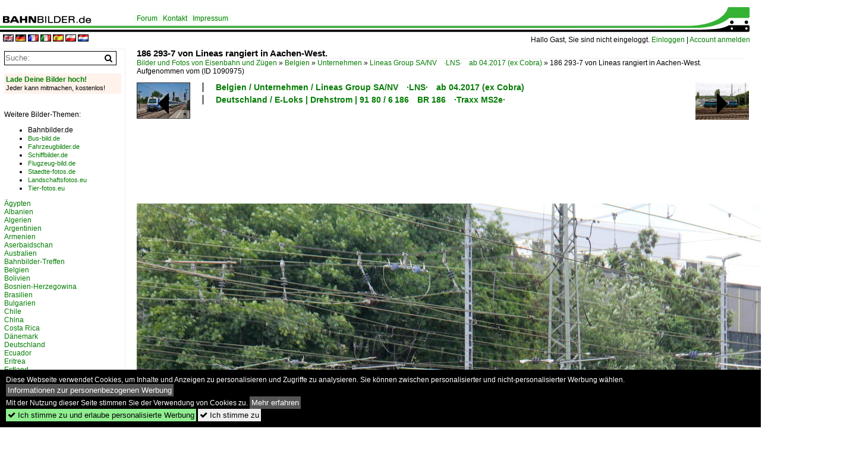

--- FILE ---
content_type: text/html; charset=iso-8859-15
request_url: https://www.bahnbilder.de/bild/deutschland~e-loks~br-6-186-traxx-f140-msms2/1090975/186-293-7-von-lineas-rangiert-in.html
body_size: 14565
content:
<!DOCTYPE html>
<html>
<head>
<link rel="stylesheet" href="//www.bahnbilder.de/css/temp/9129a76cf485747081ab759381a3f5f7.css" />
<link rel="stylesheet" href="/css/bahnbilder.css" />
<title>186 293-7 von Lineas rangiert in Aachen-West.
Aufgenommen vom Bahnsteig in Aachen-West - Bahnbilder.de</title>
<meta http-equiv="Content-Type" content="text/html;charset=ISO-8859-15" />

<style type="text/css">
			a {color:#057D05;}
body, #weiterebilderaccordion h3 {background-color:#FFFFFF;}
.custombackground {background-color:rgba(255,255,255,0.89) !important;}
</style><link rel="canonical" href="https://www.bahnbilder.de/bild/deutschland~e-loks~br-6-186-traxx-f140-msms2/1090975/186-293-7-von-lineas-rangiert-in.html" /><meta property="og:image" content="https://www.bahnbilder.de//1200/186-293-7-lineas-rangiert-aachen-westaufgenommen-1090975.jpg" /><meta name="description" content=". 
Bei Sonnenschein und Regenwolken am Nachmittag vom 17.6.2018.. Foto, 18.06.2018 1200x858 Pixel, Stefan Hochstetter" />


<script async src="//pagead2.googlesyndication.com/pagead/js/adsbygoogle.js"></script>
<script>(adsbygoogle=window.adsbygoogle||[]).requestNonPersonalizedAds=1;</script>

</head>
<body>
	<div class="top_div"></div>
            <img src="/img/bahnbilder.de.line.jpg" class="top_image_line" style="" alt="" title="" />
                <img class="top_image_logo" src="/img/bahnbilder.de.jpg" alt="bahnbilder.de" title="bahnbilder.de" />
    	<a href="/" class="top_image_schrift"><img src="/img/bahnbilder.de.schrift.jpg" style="border:0;" alt="bahnbilder.de" title="bahnbilder.de" /></a>
    
    <div class="topmenu_right" style="top:60px;">
        Hallo Gast, Sie sind nicht eingeloggt.  <a href="/?name=Einloggen" style="font-size: 11 px;">Einloggen</a> | <a href="/?name=Name_registrieren" style="font-size: 11 px;">Account anmelden</a>&nbsp;	</div>

    	<div class="topmenu" style="left:225px;">
        <a href="/name/forum.html">Forum</a>&nbsp;&nbsp;
    <a href="/?name=e-mail" rel="nofollow">Kontakt</a>&nbsp;&nbsp;                	<a href="/name/Impressum.html" rel="nofollow">Impressum</a>

	</div>
    

<div style="min-height:1350px;" id="inhalt" >
<div class="topmenu_language"><a rel="nofollow" href="//www.bahnbilder.de/?rewrite=name%2feinzelbild%2fnumber%2f1090975%2fkategorie%2fdeutschland%7ee%2dloks%7ebr%2d6%2d186%2dtraxx%2df140%2dmsms2%2ehtml&lang=en"><img src="//www.bahnbilder.de/img/flags/en.gif" alt="englisch" title="englisch" border="0" /></a>&nbsp;<a rel="nofollow" href="//www.bahnbilder.de/?rewrite=name%2feinzelbild%2fnumber%2f1090975%2fkategorie%2fdeutschland%7ee%2dloks%7ebr%2d6%2d186%2dtraxx%2df140%2dmsms2%2ehtml&lang=de"><img src="//www.bahnbilder.de/img/flags/de.gif" alt="deutsch" title="deutsch" border="0" /></a>&nbsp;<a rel="nofollow" href="//www.bahnbilder.de/?rewrite=name%2feinzelbild%2fnumber%2f1090975%2fkategorie%2fdeutschland%7ee%2dloks%7ebr%2d6%2d186%2dtraxx%2df140%2dmsms2%2ehtml&lang=fr"><img src="//www.bahnbilder.de/img/flags/fr.gif" alt="französisch" title="französisch" border="0" /></a>&nbsp;<a rel="nofollow" href="//www.bahnbilder.de/?rewrite=name%2feinzelbild%2fnumber%2f1090975%2fkategorie%2fdeutschland%7ee%2dloks%7ebr%2d6%2d186%2dtraxx%2df140%2dmsms2%2ehtml&lang=it"><img src="//www.bahnbilder.de/img/flags/it.gif" alt="italienisch" title="italienisch" border="0" /></a>&nbsp;<a rel="nofollow" href="//www.bahnbilder.de/?rewrite=name%2feinzelbild%2fnumber%2f1090975%2fkategorie%2fdeutschland%7ee%2dloks%7ebr%2d6%2d186%2dtraxx%2df140%2dmsms2%2ehtml&lang=es"><img src="//www.bahnbilder.de/img/flags/es.gif" alt="spanisch" title="spanisch" border="0" /></a>&nbsp;<a rel="nofollow" href="//www.bahnbilder.de/?rewrite=name%2feinzelbild%2fnumber%2f1090975%2fkategorie%2fdeutschland%7ee%2dloks%7ebr%2d6%2d186%2dtraxx%2df140%2dmsms2%2ehtml&lang=pl"><img src="//www.bahnbilder.de/img/flags/pl.gif" alt="polnisch" title="polnisch" border="0" /></a>&nbsp;<a rel="nofollow" href="//www.bahnbilder.de/?rewrite=name%2feinzelbild%2fnumber%2f1090975%2fkategorie%2fdeutschland%7ee%2dloks%7ebr%2d6%2d186%2dtraxx%2df140%2dmsms2%2ehtml&lang=nl"><img src="//www.bahnbilder.de/img/flags/nl.gif" alt="niederländisch" title="niederländisch" border="0" /></a>&nbsp;</div>
<!--hauptinhalt_start-->
<script async src="//www.bahnbilder.de/js/jquery-1.12.4.min.js"></script><script async src="//www.bahnbilder.de/js/jquery-ui-1.12.1.custom.min.js"></script><script type="text/javascript">function codewendt_load_async174463381() {        var a = document.createElement('link');a.rel = 'stylesheet';a.href = '//www.bahnbilder.de/js/jquery-ui-1.12.1.custom/jquery-ui.min.css';a.type = 'text/css';        var b = document.getElementsByTagName('link')[0];        b.parentNode.insertBefore(a, b);    }window.addEventListener('load', codewendt_load_async174463381, false);</script><script type="text/javascript">if(typeof bahnbilder_has_jquery != "function") { function bahnbilder_has_jquery() {try{ var test=$("body");return true } catch(e) {return false;}}}</script><h3 class="atitle">186 293-7 von Lineas rangiert in Aachen-West.</h3>
<div class="breadcrumb"><a href="/" itemprop="url"><span itemprop="title">Bilder und Fotos von Eisenbahn und Zügen</span></a> &raquo; <div itemscope itemtype="http://data-vocabulary.org/Breadcrumb" class="crumb w3-show-inline-block"><a href="/name/bilder/hierarchie1/Belgien.html" itemprop="url"><span itemprop="title">Belgien</span></a></div> &raquo; <div itemscope itemtype="http://data-vocabulary.org/Breadcrumb" class="crumb w3-show-inline-block"><a href="/name/bilder/hierarchie1/Belgien/hierarchie2/Unternehmen.html" itemprop="url"><span itemprop="title">Unternehmen</span></a></div> &raquo; <div itemscope itemtype="http://data-vocabulary.org/Breadcrumb" class="crumb w3-show-inline-block"><a href="/name/galerie/kategorie/belgien~unternehmen~lineas.html" itemprop="url"><span itemprop="title">Lineas Group SA/NV&#8195;·LNS·&#8195;ab 04.2017 (ex Cobra)</span></a></div> &raquo; <div itemscope itemtype="http://data-vocabulary.org/Breadcrumb" class="crumb w3-show-inline-block"><span itemprop="title">186 293-7 von Lineas rangiert in Aachen-West.
Aufgenommen vom </span></div></div> (ID 1090975)

<div class="a1024 a1200">
	<div class="einzelbildookategoriendiv">
		<div class="einzelbildoonext"><a href="/bild/deutschland~e-loks~br-6-186-traxx-f140-msms2/1090976/186-293-7-von-lineas-rangiert-in.html"><div class="thumb thumb_with_text"><div id="einzelbildoonextarrow"></div><img src="/bilder/thumbs/deutschland--e-loks--drehstrom--91-80--682011868195br-1868195traxx-ms2e-1090976.jpg" alt="186 293-7 von Lineas rangiert in Aachen-West." title="186 293-7 von Lineas rangiert in Aachen-West."  /></div></a></div>
		<div class="einzelbildooprevious"><a href="/bild/oesterreich~triebzuege~br-4020/1090973/4020-217--4020-in-brunn.html"><div class="thumb thumb_with_text"><div id="einzelbildoopreviousarrow"></div><img src="/bilder/thumbs/oesterreich--elektrotriebzuege--br-4020820182016020-1090973.jpg" alt="4020 217 + 4020..." title="4020 217 + 4020..."  /></div></a></div>
		<div class="einzelbildootextkat">
			<ul class="additionallinks"><li><a href="/name/galerie/kategorie/belgien~unternehmen~lineas.html" title="Belgien / Unternehmen / Lineas Group SA/NV&#8195;·LNS·&#8195;ab 04.2017 (ex Cobra)">Belgien / Unternehmen / Lineas Group SA/NV&#8195;·LNS·&#8195;ab 04.2017 (ex Cobra)</a></li><li><a href="/name/galerie/kategorie/deutschland~e-loks~br-6-186-traxx-f140-msms2.html" title="Deutschland / E-Loks | Drehstrom | 91 80 / 6&#8201;186&#8195;BR 186&#8195;·Traxx MS2e·">Deutschland / E-Loks | Drehstrom | 91 80 / 6&#8201;186&#8195;BR 186&#8195;·Traxx MS2e·</a></li></ul><ul class="additionallinks"><li></li></ul>			<ul class="additionallinks"><li></li></ul>
		</div>
	</div>
	<br />
</div>

<div class="clearboth werbekasten">
	<!-- Bahnbilder.de Einzelbild Nr. 1 Desktop -->
<ins class="adsbygoogle"
     style="display:inline-block;width:1024px;height:90px;"
     data-ad-client="ca-pub-0849868549783210"
     data-ad-slot="9462638463"></ins>
<script>
     (adsbygoogle = window.adsbygoogle || []).push({});
</script></div><br /><br />

<div class="bildcontainer">
				
	<img src="/1200/186-293-7-lineas-rangiert-aachen-westaufgenommen-1090975.jpg" width="1200" height="858" alt="186 293-7 von Lineas rangiert in Aachen-West.
Aufgenommen vom Bahnsteig in Aachen-West. 
Bei Sonnenschein und Regenwolken am Nachmittag vom 17.6.2018." title="186 293-7 von Lineas rangiert in Aachen-West.
Aufgenommen vom Bahnsteig in Aachen-West. 
Bei Sonnenschein und Regenwolken am Nachmittag vom 17.6.2018." id="hauptbild" />
        	
	<p class="beschreibung">186 293-7 von Lineas rangiert in Aachen-West.<br />
Aufgenommen vom Bahnsteig in Aachen-West. <br />
Bei Sonnenschein und Regenwolken am Nachmittag vom 17.6.2018.</p>
	<p><strong><a href="/name/profil/fotograf_id/16069.html">Stefan Hochstetter</a></strong> <a href="//"></a> <span class="grau">18.06.2018, 534 Aufrufe,  0 Kommentare</span></p>
	<p class="grau"></p>
	<p>
<!-- Einzelbild LB unten responsive -->
<ins class="adsbygoogle"
     style="display:block"
     data-ad-client="ca-pub-0849868549783210"
     data-ad-slot="4546013098"
     data-ad-format="link"></ins>
<script>
(adsbygoogle = window.adsbygoogle || []).push({});
</script></p>
</div>


<div class="a1024 thumblinkarray a1200">
	<div class="thumblinkarray w3-padding a728"><div id="bahnbilder-1090972" class="thumblink" style="margin-right:48px;"><a href="/bild/oesterreich~strecken~sudbahn/1090972/1116-239-mit-railjet-in-brunn.html"><img src="/bilder/thumbs/oesterreich--strecken--strecke-wien820182118239bruck-ad-mur820182118239graz820182118239spielfeld-strass8201820182118239ljubljana8195suedbahn-1090972.jpg" alt="1116 239 mit Railjet in Brunn Maria Enzersdorf am 18.06.2018." title="1116 239 mit Railjet in Brunn Maria Enzersdorf am 18.06.2018." width="104" height="70" /></a></div><div id="bahnbilder-1090973" class="thumblink" style="margin-right:48px;"><a href="/bild/oesterreich~triebzuege~br-4020/1090973/4020-217--4020-in-brunn.html"><img src="/bilder/thumbs/oesterreich--elektrotriebzuege--br-4020820182016020-1090973.jpg" alt="4020 217 + 4020..." title="4020 217 + 4020..." width="104" height="70" /></a></div><div id="bahnbilder-1090975" class="thumblink thumblink_active" style="margin-right:48px;"><a href="/bild/deutschland~e-loks~br-6-186-traxx-f140-msms2/1090975/186-293-7-von-lineas-rangiert-in.html"><img src="/bilder/thumbs/belgien--unternehmen--lineas-group-sanv8195lns8195ab-042017-ex-cobra-1090975.jpg" alt="186 293-7 von Lineas rangiert in Aachen-West." title="186 293-7 von Lineas rangiert in Aachen-West." width="98" height="70" /></a></div><div id="bahnbilder-1090976" class="thumblink" style="margin-right:48px;"><a href="/bild/deutschland~e-loks~br-6-186-traxx-f140-msms2/1090976/186-293-7-von-lineas-rangiert-in.html"><img src="/bilder/thumbs/deutschland--e-loks--drehstrom--91-80--682011868195br-1868195traxx-ms2e-1090976.jpg" alt="186 293-7 von Lineas rangiert in Aachen-West." title="186 293-7 von Lineas rangiert in Aachen-West." width="101" height="70" /></a></div><div id="bahnbilder-1090977" class="thumblink" style="margin-left:3px;"><a href="/bild/deutschland~gueterverkehr~guterzuge/1090977/186-293-7-von-lineas-faehrt-mit.html"><img src="/bilder/thumbs/deutschland--gueterverkehr--gueterzuege-sonstige-1090977.jpg" alt="186 293-7 von Lineas f&#228;hrt mit einem G&#252;terzug von Aachen-West nach K&#246;ln-Gremberg(D)bei der Ausfahrt aus Aachen-West und f&#228;hrt in Richtung" title="186 293-7 von Lineas f&#228;hrt mit einem G&#252;terzug von Aachen-West nach K&#246;ln-Gremberg(D)bei der Ausfahrt aus Aachen-West und f&#228;hrt in Richtung" width="121" height="70" /></a></div></div>    	<div class="clearboth werbekasten"><!-- Bahnbilder Einzelbild 2 -->
<ins class="adsbygoogle"
     style="display:block"
     data-ad-client="ca-pub-0849868549783210"
     data-ad-slot="1748991638"
     data-ad-format="auto"
     data-full-width-responsive="true"></ins>
<script>
(adsbygoogle = window.adsbygoogle || []).push({});
</script></div>
</div>

<div class="a1024 a1200 clearboth einzelbild_aktionen">
	<div id="einzelbild_likes"><div id="likeliste1090975"><span id="like31090975"><a rel="nofollow" href="/name/profil/fotograf_id/16069.html">Stefan Hochstetter</a></span><span id="likehide1090975"><a rel="nofollow" href="/name/profil/fotograf_id/16069.html">Stefan Hochstetter</a></span><script>function likehider1090975() {
			document.getElementById("likehide1090975").style.display="none";
		};
		window.addEventListener("load",likehider1090975);
		 
			function likeshow1090975() {
				try {
					$("#likehide1090975").show();
					$("#likeshow1090975").hide();
					$("#like31090975").hide();
				} catch(e) {
					if(typeof bahnbilder_load_jquery == "function") bahnbilder_load_jquery();
	                window.setTimeout("likeshow1090975()",300);
				}
			}
		</script> mag das.</div></div>
	<div id="einzelbild_kommentaranzahl_neu"><span class="einzelbild_kommentarzahl">0</span> Kommentare, <a href="/name/kommentare.html">Alle Kommentare</a></div>
	<a class="w3-button w3-khaki" rel="nofollow" onclick="try{$.ajax({url:'/?name=einloggen&template_file=index_leer.html&comment_id=1090975&backto=%2Fbild%2Fdeutschland%7Ee-loks%7Ebr-6-186-traxx-f140-msms2%2F1090975%2F186-293-7-von-lineas-rangiert-in.html%23tocomment1090975',success: function(data) {$('#commentlogin47572').html(data);}});}catch(e){kklicked=this;if(typeof bahnbilder_load_jquery == 'function') bahnbilder_load_jquery();window.setTimeout('kklicked.click();',300);}return false;" href="/?name=einloggen&comment_id=1090975&backto=%2Fbild%2Fdeutschland%7Ee-loks%7Ebr-6-186-traxx-f140-msms2%2F1090975%2F186-293-7-von-lineas-rangiert-in.html%23tocomment1090975"><strong>Schreib einen Kommentar!</strong></a><div id="commentlogin47572" style="margin:20px;"></div>	
	<div id="einzelbildkommentare"><!--einzelbildkommentare_anfang--><!--einzelbildkommentare_ende--></div>
	<div class="bildvorschau" id="bild1428762">
	<a href="/bild/deutschland~e-loks~br-6-186-traxx-f140-msms2/1428762/belgi235nlok-186-450-vom-lineas-ziehen.html" ><img src="/bilder/thumbs/deutschland--e-loks--drehstrom--91-80--682011868195br-1868195traxx-ms2e-1428762.jpg" width="150" alt="Belgi&#235;n
Lok 186 450 vom Lineas ziehen einem Arszug, im Groot-Bijgaarden
22/7/2020" title="Belgi&#235;n
Lok 186 450 vom Lineas ziehen einem Arszug, im Groot-Bijgaarden
22/7/2020" /></a>
	<div class="bildinfo" style="min-height:100px;">
		<div style="min-height:60px;">
			<strong>Belgi&#235;n
Lok 186 450 vom Lineas ziehen einem Arszug, im Groot-Bijgaarden
22/7/2020</strong> <a class="klein awesome grau" href="/1200/belgi235nlok-186-450-lineas-ziehen-1428762.jpg" target="_blank" title="Belgi&#235;n  Lok 186 450 vom Lineas ziehen einem Arszug, im Groot-Bijgaarden  22/7/2020">&#xf08e;</a>			<br />
			<a href="/name/profil/fotograf_id/51419.html">Philippe Smets</a>		</div>
		<br />
		<div class="bildzusatzinfo">
			<span class="klein"><a href="/name/galerie/kategorie/deutschland~e-loks~br-6-186-traxx-f140-msms2.html" title="6&#8201;186&#8195;BR 186&#8195;·Traxx MS2e·">Deutschland / E-Loks | Drehstrom | 91 80 / 6&#8201;186&#8195;BR 186&#8195;&#183;Traxx MS2e&#183;</a>, <a href="/name/galerie/kategorie/belgien~unternehmen~lineas.html" title="Lineas Group SA/NV&#8195;·LNS·&#8195;ab 04.2017 (ex Cobra)">Belgien / Unternehmen / Lineas Group SA/NV&#8195;&#183;LNS&#183;&#8195;ab 04.2017 (ex Cobra)</a>, <a href="/name/galerie/kategorie/belgien~gueterverkehr~autotransportzuege.html" title="Autotransportzüge">Belgien / G&#252;terverkehr / Autotransportz&#252;ge</a></span>
			<p class="klein">
			<span class="awesome" title="28 Aufrufe">&#xf06e;</span> 28 
			 			<span class="grau">
				1200x800 Px, 08.01.2026				<span class="awesome" title="mit Karte">&#61505;</span>			</span>
						</p>
		</div>
	</div>
</div>
<div class="bildvorschau" id="bild1428761">
	<a href="/bild/belgien~dieselloks~br-77-br-78/1428761/belgi235nloks-78107837-vom-lineas-ziehen-einem.html" ><img src="/bilder/thumbs/belgien--dieselloks--br-77-hld82018201br-78-1428761.jpg" width="150" alt="Belgi&#235;n
Loks 7810+7837 vom Lineas ziehen einem Coilszug, im Groot-Bijgaarden
28/5/2020" title="Belgi&#235;n
Loks 7810+7837 vom Lineas ziehen einem Coilszug, im Groot-Bijgaarden
28/5/2020" /></a>
	<div class="bildinfo" style="min-height:100px;">
		<div style="min-height:60px;">
			<strong>Belgi&#235;n
Loks 7810+7837 vom Lineas ziehen einem Coilszug, im Groot-Bijgaarden
28/5/2020</strong> <a class="klein awesome grau" href="/1200/belgi235nloks-78107837-lineas-ziehen-einem-1428761.jpg" target="_blank" title="Belgi&#235;n  Loks 7810+7837 vom Lineas ziehen einem Coilszug, im Groot-Bijgaarden  28/5/2020">&#xf08e;</a>			<br />
			<a href="/name/profil/fotograf_id/51419.html">Philippe Smets</a>		</div>
		<br />
		<div class="bildzusatzinfo">
			<span class="klein"><a href="/name/galerie/kategorie/belgien~dieselloks~br-77-br-78.html" title="BR 77 HLD&#8201;·&#8201;BR 78">Belgien / Dieselloks / BR 77 HLD&#8201;&#183;&#8201;BR 78</a>, <a href="/name/galerie/kategorie/belgien~unternehmen~lineas.html" title="Lineas Group SA/NV&#8195;·LNS·&#8195;ab 04.2017 (ex Cobra)">Belgien / Unternehmen / Lineas Group SA/NV&#8195;&#183;LNS&#183;&#8195;ab 04.2017 (ex Cobra)</a>, <a href="/name/galerie/kategorie/belgien~gueterverkehr~coil-und-stahlzuege.html" title="Coil- und Stahlzüge">Belgien / G&#252;terverkehr / Coil- und Stahlz&#252;ge</a></span>
			<p class="klein">
			<span class="awesome" title="23 Aufrufe">&#xf06e;</span> 23 
			 			<span class="grau">
				1200x800 Px, 08.01.2026				<span class="awesome" title="mit Karte">&#61505;</span>			</span>
						</p>
		</div>
	</div>
</div>
<div class="bildvorschau" id="bild1428760">
	<a href="/bild/belgien~unternehmen~lineas/1428760/belgi235nlok-2842-vom-lineas-zieht-einem.html" ><img src="/bilder/thumbs/belgien--unternehmen--lineas-group-sanv8195lns8195ab-042017-ex-cobra-1428760.jpg" width="150" alt="Belgi&#235;n
Lok 2842 vom Lineas zieht einem Kesselzug, im Alt-Hoeselt
28/5/2020" title="Belgi&#235;n
Lok 2842 vom Lineas zieht einem Kesselzug, im Alt-Hoeselt
28/5/2020" /></a>
	<div class="bildinfo" style="min-height:100px;">
		<div style="min-height:60px;">
			<strong>Belgi&#235;n
Lok 2842 vom Lineas zieht einem Kesselzug, im Alt-Hoeselt
28/5/2020</strong> <a class="klein awesome grau" href="/1200/belgi235nlok-2842-lineas-zieht-einem-1428760.jpg" target="_blank" title="Belgi&#235;n  Lok 2842 vom Lineas zieht einem Kesselzug, im Alt-Hoeselt  28/5/2020">&#xf08e;</a>			<br />
			<a href="/name/profil/fotograf_id/51419.html">Philippe Smets</a>		</div>
		<br />
		<div class="bildzusatzinfo">
			<span class="klein"><a href="/name/galerie/kategorie/belgien~unternehmen~lineas.html" title="Lineas Group SA/NV&#8195;·LNS·&#8195;ab 04.2017 (ex Cobra)">Belgien / Unternehmen / Lineas Group SA/NV&#8195;&#183;LNS&#183;&#8195;ab 04.2017 (ex Cobra)</a>, <a href="/name/galerie/kategorie/belgien~gueterverkehr~kesselzuege.html" title="Kesselzüge">Belgien / G&#252;terverkehr / Kesselz&#252;ge</a></span>
			<p class="klein">
			<span class="awesome" title="30 Aufrufe">&#xf06e;</span> 30 
			 			<span class="grau">
				1200x800 Px, 08.01.2026				<span class="awesome" title="mit Karte">&#61505;</span>			</span>
						</p>
		</div>
	</div>
</div>
<div class="bildvorschau" id="bild1428203">
	<a href="/bild/Belgien~Galerien~Montzenlinie+Aachen-Montzen-Vise/1428203/belgi235nlok-186455-vom-lineas-mit-einem.html" ><img src="/bilder/thumbs/belgien--strecken---l248195tongern820182118239montzen820182118239vis-8211aachen-west8195montzenroute-1428203.jpg" width="150" alt="Belgi&#235;n
Lok 186455 vom Lineas mit einem Containerzug, in Wonck
6/3/2021" title="Belgi&#235;n
Lok 186455 vom Lineas mit einem Containerzug, in Wonck
6/3/2021" /></a>
	<div class="bildinfo" style="min-height:100px;">
		<div style="min-height:60px;">
			<strong>Belgi&#235;n
Lok 186455 vom Lineas mit einem Containerzug, in Wonck
6/3/2021</strong> <a class="klein awesome grau" href="/1200/belgi235nlok-186455-lineas-mit-einem-1428203.jpg" target="_blank" title="Belgi&#235;n  Lok 186455 vom Lineas mit einem Containerzug, in Wonck  6/3/2021">&#xf08e;</a>			<br />
			<a href="/name/profil/fotograf_id/51419.html">Philippe Smets</a>		</div>
		<br />
		<div class="bildzusatzinfo">
			<span class="klein"><a href="/name/galerie/kategorie/Belgien~Galerien~Montzenlinie+Aachen-Montzen-Vise.html" title=" L24&#8195;Tongern&#8201;&#8211;&#8239;Montzen&#8201;&#8211;&#8239;Visé (&#8211;Aachen West)&#8195;·Montzenroute·">Belgien / Strecken /  L24&#8195;Tongern&#8201;&#8211;&#8239;Montzen&#8201;&#8211;&#8239;Vis&#233; (&#8211;Aachen West)&#8195;&#183;Montzenroute&#183;</a>, <a href="/name/galerie/kategorie/deutschland~e-loks~br-6-186-traxx-f140-msms2.html" title="6&#8201;186&#8195;BR 186&#8195;·Traxx MS2e·">Deutschland / E-Loks | Drehstrom | 91 80 / 6&#8201;186&#8195;BR 186&#8195;&#183;Traxx MS2e&#183;</a>, <a href="/name/galerie/kategorie/belgien~unternehmen~lineas.html" title="Lineas Group SA/NV&#8195;·LNS·&#8195;ab 04.2017 (ex Cobra)">Belgien / Unternehmen / Lineas Group SA/NV&#8195;&#183;LNS&#183;&#8195;ab 04.2017 (ex Cobra)</a></span>
			<p class="klein">
			<span class="awesome" title="38 Aufrufe">&#xf06e;</span> 38 
			 			<span class="grau">
				1200x800 Px, 03.01.2026				<span class="awesome" title="mit Karte">&#61505;</span>			</span>
						</p>
		</div>
	</div>
</div>

	<div id="weiterebilderaccordion">
		<h3><a href="/name/galerie/kategorie/belgien~unternehmen~lineas.html">Weitere Bilder aus "Belgien / Unternehmen / Lineas Group SA/NV&#8195;·LNS·&#8195;ab 04.2017 (ex Cobra)"</a></h3><div class="thumblinkarray w3-padding a1200"><div id="bahnbilder-1090504" class="thumblink" style="margin-right:9px;"><a href="/bild/Belgien~Galerien~Montzenlinie+Aachen-Montzen-Vise/1090504/186-452-9-und-186-453-7-von.html"><img src="/bilder/thumbs/belgien--strecken---l248195tongern820182118239montzen820182118239vis-8211aachen-west8195montzenroute-1090504.jpg" alt="186 452-9 und 186 453-7 von Lineas/Railpool mit dem 40069 Antwerpen Combinant - Gallarate passieren soeben Bassenge in Richtung Vis&#233; und Aachen-West." title="186 452-9 und 186 453-7 von Lineas/Railpool mit dem 40069 Antwerpen Combinant - Gallarate passieren soeben Bassenge in Richtung Vis&#233; und Aachen-West." width="136" height="90" /></a></div><div id="bahnbilder-1088766" class="thumblink" style="margin-right:9px;"><a href="/bild/Belgien~Galerien~Montzenlinie+Aachen-Montzen-Vise/1088766/mit-einem-kesselwagenzug-am-haken-kommt.html"><img src="/bilder/thumbs/belgien--strecken---l248195tongern820182118239montzen820182118239vis-8211aachen-west8195montzenroute-1088766.jpg" alt="Mit einem Kesselwagenzug am Haken kommt die 186 453-7 von Lineas/Railpool von Aachen-West gen Montzen." title="Mit einem Kesselwagenzug am Haken kommt die 186 453-7 von Lineas/Railpool von Aachen-West gen Montzen." width="136" height="90" /></a></div><div id="bahnbilder-1088765" class="thumblink" style="margin-right:9px;"><a href="/bild/Belgien~Galerien~Montzenlinie+Aachen-Montzen-Vise/1088765/die-186-452-9-von-lineasrailpool-kommt.html"><img src="/bilder/thumbs/belgien--strecken---l248195tongern820182118239montzen820182118239vis-8211aachen-west8195montzenroute-1088765.jpg" alt="Die 186 452-9 von Lineas/Railpool kommt mit einem langen G&#252;terzug aus Aachen-West auf dem Weg Richtung Montzen." title="Die 186 452-9 von Lineas/Railpool kommt mit einem langen G&#252;terzug aus Aachen-West auf dem Weg Richtung Montzen." width="136" height="90" /></a></div><div id="bahnbilder-1088763" class="thumblink" style="margin-right:9px;"><a href="/bild/Belgien~Galerien~Montzenlinie+Aachen-Montzen-Vise/1088763/nachschuss-auf-die-186-299-4-von.html"><img src="/bilder/thumbs/belgien--strecken---l248195tongern820182118239montzen820182118239vis-8211aachen-west8195montzenroute-1088763.jpg" alt="Nachschuss auf die 186 299-4 von Lineas/Railpool, die solo durch den Gemmenicher Wald gen Aachen-West fuhr." title="Nachschuss auf die 186 299-4 von Lineas/Railpool, die solo durch den Gemmenicher Wald gen Aachen-West fuhr." width="136" height="90" /></a></div><div id="bahnbilder-1086240" class="thumblink" style="margin-right:9px;"><a href="/bild/deutschland~e-loks~br-6-186-traxx-f140-msms2/1086240/die-lineas-group-nvsa-ein-in.html"><img src="/bilder/thumbs/deutschland--e-loks--drehstrom--91-80--682011868195br-1868195traxx-ms2e-1086240.jpg" alt="Die LINEAS Group NV/SA, ein in unseren Breitengraden neu t&#228;tiges EVU mit der Rpool   186 456-0  [NVR-Number: 91 80 6186 456-0 D-Rpool] und einem PKW-Transportzug (fabrikeneue Toyota u." title="Die LINEAS Group NV/SA, ein in unseren Breitengraden neu t&#228;tiges EVU mit der Rpool   186 456-0  [NVR-Number: 91 80 6186 456-0 D-Rpool] und einem PKW-Transportzug (fabrikeneue Toyota u." width="155" height="90" /></a></div><div id="bahnbilder-1085304" class="thumblink" style="margin-right:9px;"><a href="/bild/belgien~e-loks~br-28-e186-cobra/1085304/186-424-von-lineasrailpool-auf-der.html"><img src="/bilder/thumbs/belgien--e-loks--mehrsystem--br-2882018201e-1868195traxx-ms2e-7-186-1085304.jpg" alt="186 424 von Lineas/Railpool auf der Fahrt mit einem gemischten G&#252;terzug von Antwerpen Noord nach Gremberg." title="186 424 von Lineas/Railpool auf der Fahrt mit einem gemischten G&#252;terzug von Antwerpen Noord nach Gremberg." width="136" height="90" /></a></div><div id="bahnbilder-1083241" class="thumblink" style="margin-right:9px;"><a href="/bild/belgien~e-loks~br-28-e186-cobra/1083241/186-294-von-railpoollineas-mit-einem.html"><img src="/bilder/thumbs/belgien--e-loks--mehrsystem--br-2882018201e-1868195traxx-ms2e-7-186-1083241.jpg" alt="186 294 von Railpool/Lineas mit einem gemischten G&#252;terzug in Bassenge gen Hasselt." title="186 294 von Railpool/Lineas mit einem gemischten G&#252;terzug in Bassenge gen Hasselt." width="136" height="90" /></a></div><div id="bahnbilder-1082279" class="thumblink" style="margin-left:1px;"><a href="/bild/belgien~e-loks~br-28-e186-cobra/1082279/am-27042018-erwischte-ich-eine-solo.html"><img src="/bilder/thumbs/belgien--e-loks--mehrsystem--br-2882018201e-1868195traxx-ms2e-7-186-1082279.jpg" alt="Am 27/04/2018 erwischte ich eine solo fahrende 186 von Lineas/Railpool in Wonck." title="Am 27/04/2018 erwischte ich eine solo fahrende 186 von Lineas/Railpool in Wonck." width="160" height="90" /></a></div><div id="bahnbilder-1069376" class="thumblink" style="margin-right:22px;"><a href="/bild/belgien~e-loks~br-28-e186-cobra/1069376/lineas-2833-186-225-in-urmitz.html"><img src="/bilder/thumbs/belgien--e-loks--mehrsystem--br-2882018201e-1868195traxx-ms2e-7-186-1069376.jpg" alt="Lineas 2833 (186 225) in Urmitz 20.2.2018" title="Lineas 2833 (186 225) in Urmitz 20.2.2018" width="135" height="90" /></a></div><div id="bahnbilder-1066816" class="thumblink" style="margin-right:22px;"><a href="/bild/deutschland~e-loks~br-6-186-traxx-f140-msms2/1066816/186-293-7-von-lineas-durchfaehrt-den.html"><img src="/bilder/thumbs/deutschland--e-loks--drehstrom--91-80--682011868195br-1868195traxx-ms2e-1066816.jpg" alt="186 293-7 von Lineas durchf&#228;hrt den Rangierbahnhof Weil nach Muttenz." title="186 293-7 von Lineas durchf&#228;hrt den Rangierbahnhof Weil nach Muttenz." width="160" height="90" /></a></div><div id="bahnbilder-1060570" class="thumblink" style="margin-right:22px;"><a href="/bild/deutschland~bahnhoefe-a---e~aachen/1060570/186-293-7-von-lineas-steht-abgestellt.html"><img src="/bilder/thumbs/deutschland--bahnhoefe-a---e--aachen-1060570.jpg" alt="186 293-7 von Lineas steht abgestellt in Aachen-West." title="186 293-7 von Lineas steht abgestellt in Aachen-West." width="132" height="90" /></a></div><div id="bahnbilder-1047114" class="thumblink" style="margin-right:22px;"><a href="/bild/belgien~unternehmen~lineas/1047114/die-fuer-lineas-fahrende-186-346-3.html"><img src="/bilder/thumbs/belgien--unternehmen--lineas-group-sanv8195lns8195ab-042017-ex-cobra-1047114.jpg" alt="Die f&#252;r Lineas fahrende 186 346-3 bei der &#220;berf&#252;hrungsfahrt von Triebzug 700124 mit Bestimmung England." title="Die f&#252;r Lineas fahrende 186 346-3 bei der &#220;berf&#252;hrungsfahrt von Triebzug 700124 mit Bestimmung England." width="160" height="90" /></a></div><div id="bahnbilder-1047113" class="thumblink" style="margin-right:22px;"><a href="/bild/grossbritannien~triebzuege~class-700/1047113/den-fuer-england-bestimmten-triebzug-700124.html"><img src="/bilder/thumbs/grossbritannien--elektrotriebzuege--class-7008195desiro-city-1047113.jpg" alt="Den f&#252;r England bestimmten Triebzug 700124 konnte ich w&#228;hrend seiner &#220;berf&#252;hrung am 18/10/2017 in Lummen bildlich festhalten." title="Den f&#252;r England bestimmten Triebzug 700124 konnte ich w&#228;hrend seiner &#220;berf&#252;hrung am 18/10/2017 in Lummen bildlich festhalten." width="136" height="90" /></a></div><div id="bahnbilder-1035623" class="thumblink" style="margin-right:22px;"><a href="/bild/belgien~e-loks~br-28-e186-cobra/1035623/die-lineas-186-293-7-mit-dem.html"><img src="/bilder/thumbs/belgien--e-loks--mehrsystem--br-2882018201e-1868195traxx-ms2e-7-186-1035623.jpg" alt="Die Lineas 186 293-7 mit dem Gamescom Sonderzug aus Holland durch Grevenbroich in Richtung K&#246;ln." title="Die Lineas 186 293-7 mit dem Gamescom Sonderzug aus Holland durch Grevenbroich in Richtung K&#246;ln." width="195" height="90" /></a></div><div id="bahnbilder-1028975" class="thumblink"><a href="/bild/belgien~e-loks~br-28-e186-cobra/1028975/die-belgische-staatsbahn-fungiert-nun-unter.html"><img src="/bilder/thumbs/belgien--e-loks--mehrsystem--br-2882018201e-1868195traxx-ms2e-7-186-1028975.jpg" alt="Die belgische Staatsbahn fungiert nun unter der Marke Lineas." title="Die belgische Staatsbahn fungiert nun unter der Marke Lineas." width="145" height="90" /></a></div></div><h3><a href="/name/galerie/kategorie/deutschland~e-loks~br-6-186-traxx-f140-msms2.html">Weitere Bilder aus "Deutschland / E-Loks | Drehstrom | 91 80 / 6&#8201;186&#8195;BR 186&#8195;·Traxx MS2e·"</a></h3><div class="thumblinkarray w3-padding a1200"><div id="bahnbilder-1090762" class="thumblink" style="margin-right:15px;"><a href="/bild/deutschland~bahnhoefe-a---e~aachen/1090762/186-452-9-von-railpool-steht-in.html"><img src="/bilder/thumbs/deutschland--bahnhoefe-a---e--aachen-1090762.jpg" alt="186 452-9 von Railpool steht in Aachen-West." title="186 452-9 von Railpool steht in Aachen-West." width="148" height="90" /></a></div><div id="bahnbilder-1090754" class="thumblink" style="margin-right:15px;"><a href="/bild/deutschland~e-loks~br-6-186-traxx-f140-msms2/1090754/ausfahrt-am-28032017-von-rpoolblsc-186.html"><img src="/bilder/thumbs/deutschland--e-loks--drehstrom--91-80--682011868195br-1868195traxx-ms2e-1090754.jpg" alt="Ausfahrt am 28.03.2017 von Rpool/BLSC 186 107 mit ihrem langen Containerzug aus dem &#220;berholgleis von M&#252;llheim (Baden) in Richtung Norden." title="Ausfahrt am 28.03.2017 von Rpool/BLSC 186 107 mit ihrem langen Containerzug aus dem &#220;berholgleis von M&#252;llheim (Baden) in Richtung Norden." width="135" height="90" /></a></div><div id="bahnbilder-1090636" class="thumblink" style="margin-right:15px;"><a href="/bild/deutschland~e-loks~br-6-186-traxx-f140-msms2/1090636/am-14062018-war-186-150-endlich.html"><img src="/bilder/thumbs/deutschland--e-loks--drehstrom--91-80--682011868195br-1868195traxx-ms2e-1090636.jpg" alt="Am 14.06.2018 war 186 150 endlich mal sauber, nachdem sie gef&#252;hlt 3 Jahre lang keine Waschanlage gesehen hatte." title="Am 14.06.2018 war 186 150 endlich mal sauber, nachdem sie gef&#252;hlt 3 Jahre lang keine Waschanlage gesehen hatte." width="135" height="90" /></a></div><div id="bahnbilder-1090504" class="thumblink" style="margin-right:15px;"><a href="/bild/Belgien~Galerien~Montzenlinie+Aachen-Montzen-Vise/1090504/186-452-9-und-186-453-7-von.html"><img src="/bilder/thumbs/belgien--strecken---l248195tongern820182118239montzen820182118239vis-8211aachen-west8195montzenroute-1090504.jpg" alt="186 452-9 und 186 453-7 von Lineas/Railpool mit dem 40069 Antwerpen Combinant - Gallarate passieren soeben Bassenge in Richtung Vis&#233; und Aachen-West." title="186 452-9 und 186 453-7 von Lineas/Railpool mit dem 40069 Antwerpen Combinant - Gallarate passieren soeben Bassenge in Richtung Vis&#233; und Aachen-West." width="136" height="90" /></a></div><div id="bahnbilder-1090501" class="thumblink" style="margin-right:15px;"><a href="/bild/deutschland~e-loks~br-6-186-traxx-f140-msms2/1090501/doppeltraktion-mit-den-loks-186-906-4.html"><img src="/bilder/thumbs/deutschland--e-loks--drehstrom--91-80--682011868195br-1868195traxx-ms2e-1090501.jpg" alt="Doppeltraktion, mit den Loks 186 906-4 und 186 907-2 durchfahren den Bahnhof Pratteln." title="Doppeltraktion, mit den Loks 186 906-4 und 186 907-2 durchfahren den Bahnhof Pratteln." width="135" height="90" /></a></div><div id="bahnbilder-1090469" class="thumblink" style="margin-right:15px;"><a href="/bild/deutschland~e-loks~br-6-186-traxx-f140-msms2/1090469/186-187-1-von-railpool-kommt-mit.html"><img src="/bilder/thumbs/deutschland--e-loks--drehstrom--91-80--682011868195br-1868195traxx-ms2e-1090469.jpg" alt="186 187-1 von Railpool kommt mit einem langen Silozug durch Kohlscheid aus Buna-Werke(D) nach Herentals(B) und f&#228;hrt die Kohlscheider-Rampe hoch nach Aachen-West." title="186 187-1 von Railpool kommt mit einem langen Silozug durch Kohlscheid aus Buna-Werke(D) nach Herentals(B) und f&#228;hrt die Kohlscheider-Rampe hoch nach Aachen-West." width="122" height="90" /></a></div><div id="bahnbilder-1090465" class="thumblink" style="margin-right:15px;"><a href="/bild/deutschland~bahnhoefe-a---e~duisburg/1090465/-duisburg-entenfang-23die-186-426-3-von.html"><img src="/bilder/thumbs/deutschland--bahnhoefe-a---e--duisburg-sonstige-1090465.jpg" alt="# Duisburg-Entenfang 23  Die 186 426-3 von Railpool mit einem G&#252;terzug vom Norden kommend durch Duisburg-Entenfang in Richtung Ratingen." title="# Duisburg-Entenfang 23  Die 186 426-3 von Railpool mit einem G&#252;terzug vom Norden kommend durch Duisburg-Entenfang in Richtung Ratingen." width="135" height="90" /></a></div><div id="bahnbilder-1090429" class="thumblink" style="margin-left:3px;"><a href="/bild/deutschland~e-loks~br-6-186-traxx-f140-msms2/1090429/186-209-graben---neudorf-070418.html"><img src="/bilder/thumbs/deutschland--e-loks--drehstrom--91-80--682011868195br-1868195traxx-ms2e-1090429.jpg" alt="186 209  Graben - Neudorf  07.04.18" title="186 209  Graben - Neudorf  07.04.18" width="141" height="90" /></a></div><div id="bahnbilder-1090428" class="thumblink" style="margin-right:13px;"><a href="/bild/deutschland~e-loks~br-6-186-traxx-f140-msms2/1090428/186-209-bei-rastatt-180418.html"><img src="/bilder/thumbs/deutschland--e-loks--drehstrom--91-80--682011868195br-1868195traxx-ms2e-1090428.jpg" alt="186 209  bei Rastatt  18.04.18" title="186 209  bei Rastatt  18.04.18" width="141" height="90" /></a></div><div id="bahnbilder-1090427" class="thumblink" style="margin-right:13px;"><a href="/bild/deutschland~e-loks~br-6-186-traxx-f140-msms2/1090427/186-105-bei-rastatt-180418.html"><img src="/bilder/thumbs/deutschland--e-loks--drehstrom--91-80--682011868195br-1868195traxx-ms2e-1090427.jpg" alt="186 105  bei Rastatt  18.04.18" title="186 105  bei Rastatt  18.04.18" width="141" height="90" /></a></div><div id="bahnbilder-1090397" class="thumblink" style="margin-right:13px;"><a href="/bild/deutschland~e-loks~br-6-186-traxx-f140-msms2/1090397/rp-186-433-9-in-recklinghausen-ost-1562018.html"><img src="/bilder/thumbs/deutschland--e-loks--drehstrom--91-80--682011868195br-1868195traxx-ms2e-1090397.jpg" alt="RP 186 433-9 in Recklinghausen-Ost 15.6.2018" title="RP 186 433-9 in Recklinghausen-Ost 15.6.2018" width="135" height="90" /></a></div><div id="bahnbilder-1090249" class="thumblink" style="margin-right:13px;"><a href="/bild/deutschland~e-loks~br-6-186-traxx-f140-msms2/1090249/die-naechste-ueberraschung-139-558-1-der.html"><img src="/bilder/thumbs/deutschland--e-loks--drehstrom--91-80--682011868195br-1868195traxx-ms2e-1090249.jpg" alt="Die n&#228;chste &#220;berraschung: 139 558-1 der Railadventure GmbH als &#220;berf&#252;hrungsfahrt mit 186 308-3 und 186 307-5 der Euro Cargo Rail (ECR) f&#228;hrt in der Saaleaue bei Angersdorf auf" title="Die n&#228;chste &#220;berraschung: 139 558-1 der Railadventure GmbH als &#220;berf&#252;hrungsfahrt mit 186 308-3 und 186 307-5 der Euro Cargo Rail (ECR) f&#228;hrt in der Saaleaue bei Angersdorf auf" width="133" height="90" /></a></div><div id="bahnbilder-1090248" class="thumblink" style="margin-right:13px;"><a href="/bild/deutschland~e-loks~br-6-186-traxx-f140-msms2/1090248/die-naechste-ueberraschung-139-558-1-der.html"><img src="/bilder/thumbs/deutschland--e-loks--drehstrom--91-80--682011868195br-1868195traxx-ms2e-1090248.jpg" alt="Die n&#228;chste &#220;berraschung: 139 558-1 der Railadventure GmbH als &#220;berf&#252;hrungsfahrt mit 186 308-3 und 186 307-5 der Euro Cargo Rail (ECR) f&#228;hrt in der Saaleaue bei Angersdorf auf" title="Die n&#228;chste &#220;berraschung: 139 558-1 der Railadventure GmbH als &#220;berf&#252;hrungsfahrt mit 186 308-3 und 186 307-5 der Euro Cargo Rail (ECR) f&#228;hrt in der Saaleaue bei Angersdorf auf" width="133" height="90" /></a></div><div id="bahnbilder-1090185" class="thumblink" style="margin-right:13px;"><a href="/bild/deutschland~e-loks~br-6-186-traxx-f140-msms2/1090185/186-450-mit-einem-containerzug-bei.html"><img src="/bilder/thumbs/deutschland--e-loks--drehstrom--91-80--682011868195br-1868195traxx-ms2e-1090185.jpg" alt="186 450 mit einem Containerzug bei Riegel 3.6.18" title="186 450 mit einem Containerzug bei Riegel 3.6.18" width="138" height="90" /></a></div><div id="bahnbilder-1089707" class="thumblink" style="margin-right:13px;"><a href="/bild/deutschland~e-loks~br-6-186-traxx-f140-msms2/1089707/186-456-0-von-railpool-kommt-als.html"><img src="/bilder/thumbs/deutschland--e-loks--drehstrom--91-80--682011868195br-1868195traxx-ms2e-1089707.jpg" alt="186 456-0 von Railpool  kommt als Umleiter aus Richtung Aachen-West mit einem  Kesselzug aus Antwerpen-BASF(B) nach Ludwigshafen-BASF(D) und f&#228;hrt durch Kohlscheid und f&#228;hrt in Richtung" title="186 456-0 von Railpool  kommt als Umleiter aus Richtung Aachen-West mit einem  Kesselzug aus Antwerpen-BASF(B) nach Ludwigshafen-BASF(D) und f&#228;hrt durch Kohlscheid und f&#228;hrt in Richtung" width="144" height="90" /></a></div><div id="bahnbilder-1089618" class="thumblink" style="margin-left:4px;"><a href="/bild/deutschland~e-loks~br-6-186-traxx-f140-msms2/1089618/186-206-in-koeln-west-am.html"><img src="/bilder/thumbs/deutschland--e-loks--drehstrom--91-80--682011868195br-1868195traxx-ms2e-1089618.jpg" alt="186 206 in K&#246;ln West am 09.06.2018" title="186 206 in K&#246;ln West am 09.06.2018" width="135" height="90" /></a></div><div id="bahnbilder-1089028" class="thumblink" style="margin-right:6px;"><a href="/bild/deutschland~e-loks~br-6-186-traxx-f140-msms2/1089028/hsl-logistik-gmbh-mit-rpool-186.html"><img src="/bilder/thumbs/deutschland--e-loks--drehstrom--91-80--682011868195br-1868195traxx-ms2e-1089028.jpg" alt="HSL Logistik GmbH mit Rpool  186 435-4   [NVR-Number: 91 80 6186 435-4 D-Rpool] und einem Ganzzug Gasdruckkesselwagen am 30.05.18 Dresden-Strehlen." title="HSL Logistik GmbH mit Rpool  186 435-4   [NVR-Number: 91 80 6186 435-4 D-Rpool] und einem Ganzzug Gasdruckkesselwagen am 30.05.18 Dresden-Strehlen." width="158" height="90" /></a></div><div id="bahnbilder-1088766" class="thumblink" style="margin-right:6px;"><a href="/bild/Belgien~Galerien~Montzenlinie+Aachen-Montzen-Vise/1088766/mit-einem-kesselwagenzug-am-haken-kommt.html"><img src="/bilder/thumbs/belgien--strecken---l248195tongern820182118239montzen820182118239vis-8211aachen-west8195montzenroute-1088766.jpg" alt="Mit einem Kesselwagenzug am Haken kommt die 186 453-7 von Lineas/Railpool von Aachen-West gen Montzen." title="Mit einem Kesselwagenzug am Haken kommt die 186 453-7 von Lineas/Railpool von Aachen-West gen Montzen." width="136" height="90" /></a></div><div id="bahnbilder-1088765" class="thumblink" style="margin-right:6px;"><a href="/bild/Belgien~Galerien~Montzenlinie+Aachen-Montzen-Vise/1088765/die-186-452-9-von-lineasrailpool-kommt.html"><img src="/bilder/thumbs/belgien--strecken---l248195tongern820182118239montzen820182118239vis-8211aachen-west8195montzenroute-1088765.jpg" alt="Die 186 452-9 von Lineas/Railpool kommt mit einem langen G&#252;terzug aus Aachen-West auf dem Weg Richtung Montzen." title="Die 186 452-9 von Lineas/Railpool kommt mit einem langen G&#252;terzug aus Aachen-West auf dem Weg Richtung Montzen." width="136" height="90" /></a></div><div id="bahnbilder-1088764" class="thumblink" style="margin-right:6px;"><a href="/bild/Belgien~Galerien~Montzenlinie+Aachen-Montzen-Vise/1088764/die-an-db-nederland-vermietete-186.html"><img src="/bilder/thumbs/belgien--strecken---l248195tongern820182118239montzen820182118239vis-8211aachen-west8195montzenroute-1088764.jpg" alt="Die an DB Nederland vermietete 186 338-0 zog einen Kesselwagenzug von Aachen-West kommend in Richtung Montzen." title="Die an DB Nederland vermietete 186 338-0 zog einen Kesselwagenzug von Aachen-West kommend in Richtung Montzen." width="136" height="90" /></a></div><div id="bahnbilder-1088763" class="thumblink" style="margin-right:6px;"><a href="/bild/Belgien~Galerien~Montzenlinie+Aachen-Montzen-Vise/1088763/nachschuss-auf-die-186-299-4-von.html"><img src="/bilder/thumbs/belgien--strecken---l248195tongern820182118239montzen820182118239vis-8211aachen-west8195montzenroute-1088763.jpg" alt="Nachschuss auf die 186 299-4 von Lineas/Railpool, die solo durch den Gemmenicher Wald gen Aachen-West fuhr." title="Nachschuss auf die 186 299-4 von Lineas/Railpool, die solo durch den Gemmenicher Wald gen Aachen-West fuhr." width="136" height="90" /></a></div><div id="bahnbilder-1088762" class="thumblink" style="margin-right:6px;"><a href="/bild/deutschland~e-loks~br-6-186-traxx-f140-msms2/1088762/186-904-miz-dem-dgs-43003.html"><img src="/bilder/thumbs/deutschland--e-loks--drehstrom--91-80--682011868195br-1868195traxx-ms2e-1088762.jpg" alt="186 904 miz dem DGS 43003 (Rheinhausen-Gellert) bei Wiesental 18.5.18" title="186 904 miz dem DGS 43003 (Rheinhausen-Gellert) bei Wiesental 18.5.18" width="147" height="90" /></a></div><div id="bahnbilder-1088655" class="thumblink" style="margin-right:6px;"><a href="/bild/Deutschland~Unternehmen~Verkehrsbetriebe+Peine-Salzgitter+GmbH/1088655/e-186-126-9-und-e-186.html"><img src="/bilder/thumbs/deutschland--unternehmen-l---z--verkehrsbetriebe-peine-salzgitter-gmbh8195vps-1088655.jpg" alt="E 186 126-9 und E 186 247-3 der VPS in Doppeltraktion unter wegs in Richtung Hamburg." title="E 186 126-9 und E 186 247-3 der VPS in Doppeltraktion unter wegs in Richtung Hamburg." width="143" height="90" /></a></div><div id="bahnbilder-1088517" class="thumblink" style="margin-left:6px;"><a href="/bild/deutschland~e-loks~br-6-186-traxx-f140-msms2/1088517/die-polnische-lotos-mit-rpool-e.html"><img src="/bilder/thumbs/deutschland--e-loks--drehstrom--91-80--682011868195br-1868195traxx-ms2e-1088517.jpg" alt="Die polnische LOTOS mit Rpool E 186 276-2 und Kesselwagenzug am 31.05.18 Durchfahrt Bf." title="Die polnische LOTOS mit Rpool E 186 276-2 und Kesselwagenzug am 31.05.18 Durchfahrt Bf." width="155" height="90" /></a></div></div>		<h3><a href="/name/galerie/kategorie/suchen/suchbegriff/186+293-7.html">Weitere Bilder der 186 293-7</a></h3><div class="thumblinkarray w3-padding a1200"><div id="bahnbilder-1079327" class="thumblink" style="margin-right:18px;"><a href="/bild/deutschland~e-loks~br-6-186-traxx-f140-msms2/1079327/186-293-7-von-lineas-kommt-als.html"><img src="/bilder/thumbs/deutschland--e-loks--drehstrom--91-80--682011868195br-1868195traxx-ms2e-1079327.jpg" alt="186 293-7 von Lineas  kommt als Lokzug aus K&#246;ln-Gremberg(D) nach Venlo(NL) und kommt aus Richtung K&#246;ln,Pulheim und f&#228;hrt durch Stommeln in Richtung" title="186 293-7 von Lineas  kommt als Lokzug aus K&#246;ln-Gremberg(D) nach Venlo(NL) und kommt aus Richtung K&#246;ln,Pulheim und f&#228;hrt durch Stommeln in Richtung" width="136" height="90" /></a></div><div id="bahnbilder-1078943" class="thumblink" style="margin-right:18px;"><a href="/bild/deutschland~e-loks~br-6-186-traxx-f140-msms2/1078943/186-293-7-von-lineas-kommt-durch.html"><img src="/bilder/thumbs/deutschland--e-loks--drehstrom--91-80--682011868195br-1868195traxx-ms2e-1078943.jpg" alt="186 293-7 von Lineas kommt durch Aachen-Schanz mit einem Kurzen Kesselzug aus Antwerpen-BASF(B) nach Ludwigshafen-BASF(D) und kommt aus Richtung Aachen-West und f&#228;hrt in Richtung" title="186 293-7 von Lineas kommt durch Aachen-Schanz mit einem Kurzen Kesselzug aus Antwerpen-BASF(B) nach Ludwigshafen-BASF(D) und kommt aus Richtung Aachen-West und f&#228;hrt in Richtung" width="140" height="90" /></a></div><div id="bahnbilder-1064459" class="thumblink" style="margin-right:18px;"><a href="/bild/deutschland~e-loks~br-6-186-traxx-f140-msms2/1064459/186-293-7-von-lineas-kommt-durch.html"><img src="/bilder/thumbs/deutschland--e-loks--drehstrom--91-80--682011868195br-1868195traxx-ms2e-1064459.jpg" alt="186 293-7 von Lineas kommt durch Aachen-Schanz mit einem Kurzen Kesselzug aus Antwerpen-BASF(B) nach Ludwigshafen-BASF(D) und kommt aus Richtung Aachen-West und f&#228;hrt in Richtung" title="186 293-7 von Lineas kommt durch Aachen-Schanz mit einem Kurzen Kesselzug aus Antwerpen-BASF(B) nach Ludwigshafen-BASF(D) und kommt aus Richtung Aachen-West und f&#228;hrt in Richtung" width="115" height="90" /></a></div><div id="bahnbilder-1056929" class="thumblink" style="margin-right:18px;"><a href="/bild/deutschland~e-loks~br-6-186-traxx-f140-msms2/1056929/186-293-7-von-lineas-kommt-aus.html"><img src="/bilder/thumbs/deutschland--e-loks--drehstrom--91-80--682011868195br-1868195traxx-ms2e-1056929.jpg" alt="186 293-7 von Lineas  kommt aus Richtung Aachen-West auf dem falschen Gleis mit einem Kesselzug aus Antwerpen-BASF(B) nach Ludwigshafen-BASF(D) und f&#228;hrt durch Aachen-Schanz in Richtung" title="186 293-7 von Lineas  kommt aus Richtung Aachen-West auf dem falschen Gleis mit einem Kesselzug aus Antwerpen-BASF(B) nach Ludwigshafen-BASF(D) und f&#228;hrt durch Aachen-Schanz in Richtung" width="141" height="90" /></a></div><div id="bahnbilder-1056914" class="thumblink" style="margin-right:18px;"><a href="/bild/deutschland~e-loks~br-6-186-traxx-f140-msms2/1056914/186-293-7-von-lineas-kommt-durch.html"><img src="/bilder/thumbs/deutschland--e-loks--drehstrom--91-80--682011868195br-1868195traxx-ms2e-1056914.jpg" alt="186 293-7 von Lineas kommt durch Aachen-Schanz mit einem Kurzen Kesselzug aus Antwerpen-BASF(B) nach Ludwigshafen-BASF(D) und kommt aus Richtung Aachen-West und f&#228;hrt in Richtung" title="186 293-7 von Lineas kommt durch Aachen-Schanz mit einem Kurzen Kesselzug aus Antwerpen-BASF(B) nach Ludwigshafen-BASF(D) und kommt aus Richtung Aachen-West und f&#228;hrt in Richtung" width="126" height="90" /></a></div><div id="bahnbilder-1055743" class="thumblink" style="margin-right:18px;"><a href="/bild/deutschland~e-loks~br-6-186-traxx-f140-msms2/1055743/186-293-7-von-lineas-und-die.html"><img src="/bilder/thumbs/deutschland--e-loks--drehstrom--91-80--682011868195br-1868195traxx-ms2e-1055743.jpg" alt="186 293-7 von Lineas und die Cobra 2843 und fahren durch Aachen-Schanz mit einem langen Kesselzug aus Antwerpen-BASF(B) nach Ludwigshafen-BASF(D) und kommen aus Richtung Aachen-West in Richtung" title="186 293-7 von Lineas und die Cobra 2843 und fahren durch Aachen-Schanz mit einem langen Kesselzug aus Antwerpen-BASF(B) nach Ludwigshafen-BASF(D) und kommen aus Richtung Aachen-West in Richtung" width="141" height="90" /></a></div><div id="bahnbilder-1049006" class="thumblink" style="margin-right:18px;"><a href="/bild/deutschland~e-loks~br-6-186-traxx-f140-msms2/1049006/186-291-1-von-railpool-und-186.html"><img src="/bilder/thumbs/deutschland--e-loks--drehstrom--91-80--682011868195br-1868195traxx-ms2e-1049006.jpg" alt="186 291-1 von Railpool und 186 293-7 von Lineas  und fahren durch Aachen-Schanz mit einem langen Kesselzug aus  Antwerpen-BASF(B) nach Ludwigshafen-BASF(D) und kommen aus Richtung Aachen-West  in" title="186 291-1 von Railpool und 186 293-7 von Lineas  und fahren durch Aachen-Schanz mit einem langen Kesselzug aus  Antwerpen-BASF(B) nach Ludwigshafen-BASF(D) und kommen aus Richtung Aachen-West  in" width="133" height="90" /></a></div><div id="bahnbilder-1037405" class="thumblink" style="margin-left:2px;"><a href="/bild/deutschland~e-loks~br-6-186-traxx-f140-msms2/1037405/am-abend-des-26817-zog-dann.html"><img src="/bilder/thumbs/deutschland--e-loks--drehstrom--91-80--682011868195br-1868195traxx-ms2e-1037405.jpg" alt="Am Abend des 26.8.17 zog dann die E186 291-1 die am Morgen kalt am Zugchluss hing den Gamescom Sonderzug zur&#252;ck nach Amsterdam." title="Am Abend des 26.8.17 zog dann die E186 291-1 die am Morgen kalt am Zugchluss hing den Gamescom Sonderzug zur&#252;ck nach Amsterdam." width="135" height="90" /></a></div><div id="bahnbilder-1037404" class="thumblink" style="margin-right:21px;"><a href="/bild/deutschland~e-loks~br-6-186-traxx-f140-msms2/1037404/am-26817-fuhr-mir-meine-erste.html"><img src="/bilder/thumbs/deutschland--e-loks--drehstrom--91-80--682011868195br-1868195traxx-ms2e-1037404.jpg" alt="Am 26.8.17 fuhr mir meine erste LINEAS 186er in Form von 186 293-7 vor die Linse." title="Am 26.8.17 fuhr mir meine erste LINEAS 186er in Form von 186 293-7 vor die Linse." width="135" height="90" /></a></div><div id="bahnbilder-1035985" class="thumblink" style="margin-right:21px;"><a href="/bild/belgien~e-loks~br-28-e186-cobra/1035985/186-293-bei-bruehl-am-19082017.html"><img src="/bilder/thumbs/belgien--e-loks--mehrsystem--br-2882018201e-1868195traxx-ms2e-7-186-1035985.jpg" alt="186 293 bei Br&#252;hl am 19.08.2017" title="186 293 bei Br&#252;hl am 19.08.2017" width="133" height="90" /></a></div><div id="bahnbilder-1035623" class="thumblink" style="margin-right:21px;"><a href="/bild/belgien~e-loks~br-28-e186-cobra/1035623/die-lineas-186-293-7-mit-dem.html"><img src="/bilder/thumbs/belgien--e-loks--mehrsystem--br-2882018201e-1868195traxx-ms2e-7-186-1035623.jpg" alt="Die Lineas 186 293-7 mit dem Gamescom Sonderzug aus Holland durch Grevenbroich in Richtung K&#246;ln." title="Die Lineas 186 293-7 mit dem Gamescom Sonderzug aus Holland durch Grevenbroich in Richtung K&#246;ln." width="195" height="90" /></a></div><div id="bahnbilder-1028975" class="thumblink" style="margin-right:21px;"><a href="/bild/belgien~e-loks~br-28-e186-cobra/1028975/die-belgische-staatsbahn-fungiert-nun-unter.html"><img src="/bilder/thumbs/belgien--e-loks--mehrsystem--br-2882018201e-1868195traxx-ms2e-7-186-1028975.jpg" alt="Die belgische Staatsbahn fungiert nun unter der Marke Lineas." title="Die belgische Staatsbahn fungiert nun unter der Marke Lineas." width="145" height="90" /></a></div><div id="bahnbilder-1026916" class="thumblink" style="margin-right:21px;"><a href="/bild/deutschland~e-loks~br-6-186-traxx-f140-msms2/1026916/die-railpool-186-293-7-in-neuer.html"><img src="/bilder/thumbs/deutschland--e-loks--drehstrom--91-80--682011868195br-1868195traxx-ms2e-1026916.jpg" alt="Die Railpool 186 293-7 in neuer LINEAS Farbgebung war am 3." title="Die Railpool 186 293-7 in neuer LINEAS Farbgebung war am 3." width="160" height="90" /></a></div><div id="bahnbilder-1023905" class="thumblink" style="margin-right:21px;"><a href="/bild/deutschland~e-loks~br-6-186-traxx-f140-msms2/1023905/werbe-186-293-7-mit-einem-kastelzug.html"><img src="/bilder/thumbs/deutschland--e-loks--drehstrom--91-80--682011868195br-1868195traxx-ms2e-1023905.jpg" alt="Werbe 186 293-7 mit einem Kastelzug bei der Durchfahrt des Rheydter Hbf am Sonntagmorgen den 25.6.2017 gen M&#246;nchengladbach." title="Werbe 186 293-7 mit einem Kastelzug bei der Durchfahrt des Rheydter Hbf am Sonntagmorgen den 25.6.2017 gen M&#246;nchengladbach." width="135" height="90" /></a></div><div id="bahnbilder-1012363" class="thumblink" style="margin-left:5px;"><a href="/bild/deutschland~e-loks~br-6-186-traxx-f140-msms2/1012363/b-logistics-wird-lineas-alle-loks-werden.html"><img src="/bilder/thumbs/deutschland--e-loks--drehstrom--91-80--682011868195br-1868195traxx-ms2e-1012363.jpg" alt="B-Logistics wird Lineas." title="B-Logistics wird Lineas." width="161" height="90" /></a></div></div>		<h3><a href="/name/galerie/geo/deutschland-nordrhein+westfalen-regierungsbezirk+koeln-staedteregion+aachen-aachen-aachen+mitte-preuswald.html">Bilder aus der Umgebung</a></h3><div class="thumblinkarray w3-padding a1200"><a href="https://www.kartogiraffe.de/deutschland/nordrhein-westfalen/regierungsbezirk+k%C3%B6ln/st%C3%A4dteregion+aachen/aachen/aachen-mitte/preuswald/" rel="nofollow">Deutschland > Nordrhein-Westfalen > Regierungsbezirk K&#246;ln > St&#228;dteregion Aachen > Aachen > Aachen-Mitte > Preuswald</a><div style="position:relative;"><a href="/name/galerie/geo/deutschland-nordrhein+westfalen-regierungsbezirk+koeln-staedteregion+aachen-aachen-aachen+mitte-preuswald.html#6.071019172668458,50.78017350329514,17"><img src="//www.bahnbilder.de/js/leaflet-0.7.0/images/marker-icon.png" style="position:absolute;left:588px;top:119px;" alt="" title="" /><div id="staticosm754117622" style="width:1200px;height:320px;overflow:hidden;position:relative;"><div style="width:256px;height:256px;background-image:url(https://tiles.kartogiraffe.de/tiles/tile.php?zoom=10&x=526&y=343);position:absolute;left:-237px;top:-46px;"> </div>
<div style="width:256px;height:256px;background-image:url(https://tiles.kartogiraffe.de/tiles/tile.php?zoom=10&x=527&y=343);position:absolute;left:19px;top:-46px;"> </div>
<div style="width:256px;height:256px;background-image:url(https://tiles.kartogiraffe.de/tiles/tile.php?zoom=10&x=528&y=343);position:absolute;left:275px;top:-46px;"> </div>
<div style="width:256px;height:256px;background-image:url(https://tiles.kartogiraffe.de/tiles/tile.php?zoom=10&x=529&y=343);position:absolute;left:531px;top:-46px;"> </div>
<div style="width:256px;height:256px;background-image:url(https://tiles.kartogiraffe.de/tiles/tile.php?zoom=10&x=530&y=343);position:absolute;left:787px;top:-46px;"> </div>
<div style="width:256px;height:256px;background-image:url(https://tiles.kartogiraffe.de/tiles/tile.php?zoom=10&x=531&y=343);position:absolute;left:1043px;top:-46px;"> </div>
<div style="width:256px;height:256px;background-image:url(https://tiles.kartogiraffe.de/tiles/tile.php?zoom=10&x=526&y=344);position:absolute;left:-237px;top:210px;"> </div>
<div style="width:256px;height:256px;background-image:url(https://tiles.kartogiraffe.de/tiles/tile.php?zoom=10&x=527&y=344);position:absolute;left:19px;top:210px;"> </div>
<div style="width:256px;height:256px;background-image:url(https://tiles.kartogiraffe.de/tiles/tile.php?zoom=10&x=528&y=344);position:absolute;left:275px;top:210px;"> </div>
<div style="width:256px;height:256px;background-image:url(https://tiles.kartogiraffe.de/tiles/tile.php?zoom=10&x=529&y=344);position:absolute;left:531px;top:210px;"> </div>
<div style="width:256px;height:256px;background-image:url(https://tiles.kartogiraffe.de/tiles/tile.php?zoom=10&x=530&y=344);position:absolute;left:787px;top:210px;"> </div>
<div style="width:256px;height:256px;background-image:url(https://tiles.kartogiraffe.de/tiles/tile.php?zoom=10&x=531&y=344);position:absolute;left:1043px;top:210px;"> </div>
<span style="position:absolute;right:5px;bottom:5px;background-color:white;cursor:pointer;font-weight:bold;" onclick="document.location.href='//www.openstreetmap.org/copyright';return false;">(C) OpenStreetMap-Mitwirkende</span></div></a></div><br /><div id="bahnbilder-1058535" class="thumblink thumblink_with_text" style="margin-right:12px;"><div class="entf">0,00 km</div><a href="/bild/deutschland~dieselloks-92-80~br-1-266-jt42cwrm-t1-class-66/1058535/die-class-66-de6307-von-crossrail.html"><img src="/bilder/thumbs/deutschland--dieselloks--92-80--1-2668195br-2668195jt42cwrm-t18195class-66-1058535.jpg" alt="Die Class 66 DE6307 von Crossrail f&#228;hrt mit einem  G&#252;terzug aus Novara-Boschetto(I) nach Genk-Haven(B) bei der Ausfahrt aus Aachen-West in Richtung Montzen/Belgien." title="Die Class 66 DE6307 von Crossrail f&#228;hrt mit einem  G&#252;terzug aus Novara-Boschetto(I) nach Genk-Haven(B) bei der Ausfahrt aus Aachen-West in Richtung Montzen/Belgien." width="180" height="90" /></a></div><div id="bahnbilder-1056927" class="thumblink thumblink_with_text" style="margin-right:12px;"><div class="entf">0,00 km</div><a href="/bild/schweiz~e-loks~re-482-traxx-f140-ac1ac2/1056927/482-008-0-von-der-sbb-cargo-faehrt.html"><img src="/bilder/thumbs/schweiz--e-loks--91-85--482014828195re-4828195sbb8195traxx-ac12-1056927.jpg" alt="482 008-0 von der SBB-Cargo f&#228;hrt mit einem Mitsubishi-Autozug aus Zeebrugge-Ramskapelle(B) nach Safenwil(CH)  bei der Ausfahrt aus Aachen-West und f&#228;hrt in Richtung" title="482 008-0 von der SBB-Cargo f&#228;hrt mit einem Mitsubishi-Autozug aus Zeebrugge-Ramskapelle(B) nach Safenwil(CH)  bei der Ausfahrt aus Aachen-West und f&#228;hrt in Richtung" width="181" height="90" /></a></div><div id="bahnbilder-1060075" class="thumblink thumblink_with_text" style="margin-right:12px;"><div class="entf">0,00 km</div><a href="/bild/deutschland~e-loks~br-6-186-traxx-f140-msms2/1060075/186-150-von-crossrail-steht-abgestellt.html"><img src="/bilder/thumbs/deutschland--e-loks--drehstrom--91-80--682011868195br-1868195traxx-ms2e-1060075.jpg" alt="186 150 von Crossrail steht abgestellt in Aachen-West." title="186 150 von Crossrail steht abgestellt in Aachen-West." width="135" height="90" /></a></div><div id="bahnbilder-1060221" class="thumblink thumblink_with_text" style="margin-right:12px;"><div class="entf">0,00 km</div><a href="/bild/oesterreich~e-loks~br-1116/1060221/taurus-oebb-1116-173-sensi-rangiert.html"><img src="/bilder/thumbs/oesterreich--e-loks--br-11168195es-64-u28195taurus-1060221.jpg" alt="Taurus &#214;BB 1116 173  Sensi  rangiert in Aachen-West." title="Taurus &#214;BB 1116 173  Sensi  rangiert in Aachen-West." width="127" height="90" /></a></div><div id="bahnbilder-1120899" class="thumblink thumblink_with_text" style="margin-right:12px;"><div class="entf">0,00 km</div><a href="/bild/deutschland~gueterverkehr~guterzuge/1120899/186-183-0-von-lineasrailpool-faehrt-mit.html"><img src="/bilder/thumbs/deutschland--gueterverkehr--gueterzuege-sonstige-1120899.jpg" alt="186 183-0 von Lineas/Railpool f&#228;hrt mit einem G&#252;terzug aus Novara-Boschetto(I) nach Zeebrugge-Vorming(B) bei der Ausfahrt aus Aachen-West in Richtung Montzen/Belgien." title="186 183-0 von Lineas/Railpool f&#228;hrt mit einem G&#252;terzug aus Novara-Boschetto(I) nach Zeebrugge-Vorming(B) bei der Ausfahrt aus Aachen-West in Richtung Montzen/Belgien." width="150" height="90" /></a></div><div id="bahnbilder-1127159" class="thumblink thumblink_with_text" style="margin-right:12px;"><div class="entf">0,00 km</div><a href="/bild/deutschland~gueterverkehr~guterzuge/1127159/186-291-1-von-lineasrailpool-faehrt-mit.html"><img src="/bilder/thumbs/deutschland--gueterverkehr--gueterzuege-sonstige-1127159.jpg" alt="186 291-1 von Lineas/Railpool f&#228;hrt mit einem G&#252;terzug aus Antwerpen-Noord(B) nach K&#246;ln-Gremberg bei der Ausfahrt aus Aachen-West und f&#228;hrt in Richtung" title="186 291-1 von Lineas/Railpool f&#228;hrt mit einem G&#252;terzug aus Antwerpen-Noord(B) nach K&#246;ln-Gremberg bei der Ausfahrt aus Aachen-West und f&#228;hrt in Richtung" width="185" height="90" /></a></div><div id="bahnbilder-1154034" class="thumblink thumblink_with_text" style="margin-left:5px;"><div class="entf">0,00 km</div><a href="/bild/deutschland~gueterverkehr~guterzuge/1154034/186-182-2-von-lineasrailpool-faehrt-mit.html"><img src="/bilder/thumbs/deutschland--gueterverkehr--gueterzuege-sonstige-1154034.jpg" alt="186 182-2 von Lineas/Railpool f&#228;hrt mit einem G&#252;terzug aus K&#246;ln-Gremberg(D) nach Antwerpen-Noord(B),aufgenommen bei der Ausfahrt aus Aachen-West in Richtung Montzen/Belgien." title="186 182-2 von Lineas/Railpool f&#228;hrt mit einem G&#252;terzug aus K&#246;ln-Gremberg(D) nach Antwerpen-Noord(B),aufgenommen bei der Ausfahrt aus Aachen-West in Richtung Montzen/Belgien." width="160" height="90" /></a></div><div id="bahnbilder-1154035" class="thumblink thumblink_with_text" style="margin-right:14px;"><div class="entf">0,00 km</div><a href="/bild/deutschland~gueterverkehr~guterzuge/1154035/ein-nachschuss-von-der-185-152-6.html"><img src="/bilder/thumbs/deutschland--gueterverkehr--gueterzuege-sonstige-1154035.jpg" alt="Ein Nachschuss von der 185 152-6 K+S  f&#228;hrt als Schubhilfe sie schiebt einen G&#252;terzug aus  K&#246;ln-Gremberg(D) nach Antwerpen-Noord(B),aufgenommen bei der Ausfahrt aus Aachen-West in" title="Ein Nachschuss von der 185 152-6 K+S  f&#228;hrt als Schubhilfe sie schiebt einen G&#252;terzug aus  K&#246;ln-Gremberg(D) nach Antwerpen-Noord(B),aufgenommen bei der Ausfahrt aus Aachen-West in" width="150" height="90" /></a></div><div id="bahnbilder-1091999" class="thumblink thumblink_with_text" style="margin-right:14px;"><div class="entf">0,00 km</div><a href="/bild/deutschland~bahnhoefe-a---e~aachen/1091999/die-cobra-2833-rangiert-in-aachen-westaufgenommen.html"><img src="/bilder/thumbs/deutschland--bahnhoefe-a---e--aachen-1091999.jpg" alt="Die Cobra 2833 rangiert in Aachen-West." title="Die Cobra 2833 rangiert in Aachen-West." width="135" height="90" /></a></div><div id="bahnbilder-1101973" class="thumblink thumblink_with_text" style="margin-right:14px;"><div class="entf">0,00 km</div><a href="/bild/deutschland~gueterverkehr~kessel--und-silozuge/1101973/die-cobra-2816-faehrt-als-umleiter.html"><img src="/bilder/thumbs/deutschland--gueterverkehr--kessel--und-silozuege-1101973.jpg" alt="Die Cobra 2816 f&#228;hrt als Umleiter mit einem Kesselzug aus Antwerpen-Kanaaldok(B) nach Millingen-Solvay(D) bei der Ausfahrt aus Aachen-West und f&#228;hrt in Richtung" title="Die Cobra 2816 f&#228;hrt als Umleiter mit einem Kesselzug aus Antwerpen-Kanaaldok(B) nach Millingen-Solvay(D) bei der Ausfahrt aus Aachen-West und f&#228;hrt in Richtung" width="123" height="90" /></a></div><div id="bahnbilder-1123593" class="thumblink thumblink_with_text" style="margin-right:14px;"><div class="entf">0,00 km</div><a href="/bild/deutschland~gueterverkehr~guterzuge/1123593/die-cobra-2816-faehrt-mit-einem.html"><img src="/bilder/thumbs/deutschland--gueterverkehr--gueterzuege-sonstige-1123593.jpg" alt="Die Cobra 2816 f&#228;hrt mit einem G&#252;terzug aus &#214;sterreich nach Belgien bei der Abfahrt aus Aachen-West und f&#228;hrt in Richtung Montzen/Belgien." title="Die Cobra 2816 f&#228;hrt mit einem G&#252;terzug aus &#214;sterreich nach Belgien bei der Abfahrt aus Aachen-West und f&#228;hrt in Richtung Montzen/Belgien." width="187" height="90" /></a></div><div id="bahnbilder-1168686" class="thumblink thumblink_with_text" style="margin-right:14px;"><div class="entf">0,00 km</div><a href="/bild/deutschland~dieselloks-92-80~br-1-266-jt42cwrm-t1-class-66/1168686/die-class-66-pb12-marleen-von.html"><img src="/bilder/thumbs/deutschland--dieselloks--92-80--1-2668195br-2668195jt42cwrm-t18195class-66-1168686.jpg" alt="Die Class 66 PB12  Marleen  von Crossrail f&#228;hrt mit viel Dieselpower mit einem langen MSC-Containerzug aus Germersheim(D) nach Antwerpen-Krommenhoek(B) bei der Ausfahrt aus Aachen-West und" title="Die Class 66 PB12  Marleen  von Crossrail f&#228;hrt mit viel Dieselpower mit einem langen MSC-Containerzug aus Germersheim(D) nach Antwerpen-Krommenhoek(B) bei der Ausfahrt aus Aachen-West und" width="200" height="90" /></a></div><div id="bahnbilder-1168805" class="thumblink thumblink_with_text" style="margin-right:14px;"><div class="entf">0,00 km</div><a href="/bild/deutschland~dieselloks-92-80~br-1-266-jt42cwrm-t1-class-66/1168805/die-class-66-266-024-9-von.html"><img src="/bilder/thumbs/deutschland--dieselloks--92-80--1-2668195br-2668195jt42cwrm-t18195class-66-1168805.jpg" alt="Die Class 66 266 024-9 von Railtraxx f&#228;hrt mit viel Dieselpower mit einem G&#252;terzug aus K&#246;ln-Eifeltor(D) nach Genk-Haven(B) bei der Ausfahrt aus Aachen-West in Richtung Montzen/Belgien." title="Die Class 66 266 024-9 von Railtraxx f&#228;hrt mit viel Dieselpower mit einem G&#252;terzug aus K&#246;ln-Eifeltor(D) nach Genk-Haven(B) bei der Ausfahrt aus Aachen-West in Richtung Montzen/Belgien." width="165" height="90" /></a></div><div id="bahnbilder-1168687" class="thumblink thumblink_with_text"><div class="entf">0,00 km</div><a href="/bild/deutschland~dieselloks-92-80~br-1-266-jt42cwrm-t1-class-66/1168687/ein-blick-auf-die-class-66.html"><img src="/bilder/thumbs/deutschland--dieselloks--92-80--1-2668195br-2668195jt42cwrm-t18195class-66-1168687.jpg" alt="Ein Blick auf die Class 66 PB12  Marleen  von Crossrail." title="Ein Blick auf die Class 66 PB12  Marleen  von Crossrail." width="151" height="90" /></a></div><div id="bahnbilder-1118824" class="thumblink thumblink_with_text" style="margin-right:12px;"><div class="entf">0,00 km</div><a href="/bild/deutschland~gueterverkehr~guterzuge/1118824/186-424-8-von-lineasrailpool-kommt-aus.html"><img src="/bilder/thumbs/deutschland--gueterverkehr--gueterzuege-sonstige-1118824.jpg" alt="186 424-8 von Lineas/Railpool kommt aus Richtung Montzen/Belgien mit einem G&#252;terzug aus Antwerpen-Noord(B) nach K&#246;ln-Gremberg(D) und f&#228;hrt in Aachen-West ein." title="186 424-8 von Lineas/Railpool kommt aus Richtung Montzen/Belgien mit einem G&#252;terzug aus Antwerpen-Noord(B) nach K&#246;ln-Gremberg(D) und f&#228;hrt in Aachen-West ein." width="144" height="90" /></a></div><div id="bahnbilder-1121499" class="thumblink thumblink_with_text" style="margin-right:12px;"><div class="entf">0,00 km</div><a href="/bild/Belgien~Galerien~Montzenlinie+Aachen-Montzen-Vise/1121499/zwei-cobra-2837-und-2839-kommen.html"><img src="/bilder/thumbs/belgien--strecken---l248195tongern820182118239montzen820182118239vis-8211aachen-west8195montzenroute-1121499.jpg" alt="Zwei Cobra 2837 und 2839 kommen mit einem Kohlenzug aus Antwerpen-Zandvliet(B) nach Dillingen(an der Saar) und fahren in Aachen-West ein." title="Zwei Cobra 2837 und 2839 kommen mit einem Kohlenzug aus Antwerpen-Zandvliet(B) nach Dillingen(an der Saar) und fahren in Aachen-West ein." width="156" height="90" /></a></div><div id="bahnbilder-1102136" class="thumblink thumblink_with_text" style="margin-right:12px;"><div class="entf">0,00 km</div><a href="/bild/deutschland~bahnhoefe-a---e~aachen/1102136/185-048-6-db-rangiert-in-aachen-west.html"><img src="/bilder/thumbs/deutschland--bahnhoefe-a---e--aachen-1102136.jpg" alt="185 048-6 DB  rangiert in Aachen-West." title="185 048-6 DB  rangiert in Aachen-West." width="138" height="90" /></a></div><div id="bahnbilder-1168225" class="thumblink thumblink_with_text" style="margin-right:12px;"><div class="entf">0,00 km</div><a href="/bild/deutschland~gueterverkehr~guterzuge/1168225/186-252-3-von-lineas-kommt-aus.html"><img src="/bilder/thumbs/deutschland--gueterverkehr--gueterzuege-sonstige-1168225.jpg" alt="186 252-3 von Lineas kommt aus Richtung Montzen/Belgien mit einem G&#252;terzug aus Antwerpen-Oorderen(B) nach Gallarate(I)  und f&#228;hrt in Aachen-West ein." title="186 252-3 von Lineas kommt aus Richtung Montzen/Belgien mit einem G&#252;terzug aus Antwerpen-Oorderen(B) nach Gallarate(I)  und f&#228;hrt in Aachen-West ein." width="125" height="90" /></a></div><div id="bahnbilder-1187881" class="thumblink thumblink_with_text" style="margin-right:12px;"><div class="entf">0,00 km</div><a href="/bild/deutschland~gueterverkehr~guterzuge/1187881/186-258-0-von-lineasrailpool-kommt-aus.html"><img src="/bilder/thumbs/deutschland--gueterverkehr--gueterzuege-sonstige-1187881.jpg" alt="186 258-0 von Lineas/Railpool kommt aus Richtung Montzen/Belgien mit einem G&#252;terzug aus Antwerpen-Noord(B) nach K&#246;ln-Gremberg(D) und f&#228;hrt in Aachen-West ein." title="186 258-0 von Lineas/Railpool kommt aus Richtung Montzen/Belgien mit einem G&#252;terzug aus Antwerpen-Noord(B) nach K&#246;ln-Gremberg(D) und f&#228;hrt in Aachen-West ein." width="162" height="90" /></a></div><div id="bahnbilder-1157751" class="thumblink thumblink_with_text" style="margin-right:12px;"><div class="entf">0,00 km</div><a href="/bild/Belgien~Galerien~Montzenlinie+Aachen-Montzen-Vise/1157751/186-455-2-und-cobra-2830-beide.html"><img src="/bilder/thumbs/belgien--strecken---l248195tongern820182118239montzen820182118239vis-8211aachen-west8195montzenroute-1157751.jpg" alt="186 455-2 und Cobra 2830 beide von Lineas kommen mit einem gemischten G&#252;terzug aus  Antwerpen-Noord(B) nach Wien-Freudenau-Hafen(A) und fahren in Aachen-West ein." title="186 455-2 und Cobra 2830 beide von Lineas kommen mit einem gemischten G&#252;terzug aus  Antwerpen-Noord(B) nach Wien-Freudenau-Hafen(A) und fahren in Aachen-West ein." width="135" height="90" /></a></div><div id="bahnbilder-1116411" class="thumblink thumblink_with_text" style="margin-right:12px;"><div class="entf">0,00 km</div><a href="/bild/Belgien~Galerien~Montzenlinie+Aachen-Montzen-Vise/1116411/186-258-0-von-lineasrailpool-kommt-aus.html"><img src="/bilder/thumbs/belgien--strecken---l248195tongern820182118239montzen820182118239vis-8211aachen-west8195montzenroute-1116411.jpg" alt="186 258-0 von Lineas/Railpool kommt aus Richtung Montzen/Belgien mit einem Kesselzug aus Antwerpen-BASF(B) nach Ludwigshafen-BASF(D) und f&#228;hrt in Aachen-West ein." title="186 258-0 von Lineas/Railpool kommt aus Richtung Montzen/Belgien mit einem Kesselzug aus Antwerpen-BASF(B) nach Ludwigshafen-BASF(D) und f&#228;hrt in Aachen-West ein." width="125" height="90" /></a></div><div id="bahnbilder-1019677" class="thumblink thumblink_with_text" style="margin-left:6px;"><div class="entf">0,00 km</div><a href="/bild/deutschland~dieselloks-92-80~br-1-266-jt42cwrm-t1-class-66/1019677/die-class-66-de6309-von-dlc.html"><img src="/bilder/thumbs/deutschland--dieselloks--92-80--1-2668195br-2668195jt42cwrm-t18195class-66-1019677.jpg" alt="Die Class 66 DE6309 von DLC Railways kommt aus Richtung Montzen/Belgien mit einem Containerzug aus Zeebrugge-Ramskapelle(B) nach Milano(I) und f&#228;hrt in Aachen-West ein." title="Die Class 66 DE6309 von DLC Railways kommt aus Richtung Montzen/Belgien mit einem Containerzug aus Zeebrugge-Ramskapelle(B) nach Milano(I) und f&#228;hrt in Aachen-West ein." width="120" height="90" /></a></div></div>	</div>
</div>

<div class="einzelbildootextkat">
	<ul class="additionallinks"><li><a href="/name/galerie/geo/deutschland-nordrhein+westfalen-regierungsbezirk+koeln-staedteregion+aachen-aachen-aachen+mitte-preuswald.html">Deutschland > Nordrhein-Westfalen > Regierungsbezirk Köln > Städteregion Aachen > Aachen > Aachen-Mitte > Preuswald</a></li></ul>	</div>

<script>
function bild1090975onload() {
	$( "#weiterebilderaccordion" ).accordion({
		collapsible: true,
		heightStyle: "content",
		active: $( "#weiterebilderaccordion h3" ).length-1
	});
	$( "#weiterebilderaccordion h3 a" ).css("color","#057D05");
	$( "#weiterebilderaccordion h3 a").prepend('<div style="float:right;" onclick="document.location.href=$(this).parent().attr(\'href\');">zur Galerie</div>');
};

window.addEventListener("load", bild1090975onload, false);

</script>

<div class="werbekasten">
<!-- Einzelbild unten 1024 -->
<ins class="adsbygoogle"
     style="display:inline-block;width:1024px;height:280px"
     data-ad-client="ca-pub-0849868549783210"
     data-ad-slot="8747935497"></ins>
<script>
(adsbygoogle = window.adsbygoogle || []).push({});
</script></div>


<!--hauptinhalt_ende--></div>
<div id="inhalt_navi" data-ad-format="none"><form action="/"><input type="hidden" name="name" value="galerie">
    	<input type="hidden" name="kategorie" value="suchen">
    	<nobr><input type="text" name="suchbegriff" placeholder="Suche:" class="suchinput" value="" /><input type="submit" class="suchsubmit awesome" value="&#xf002;" title="Suche"></nobr><br>
</form>
 <br /><!-- google_ad_section_start(weight=ignore) --><a href="/?name=bilder_uploaden" rel="nofollow"><div class="navi_box_eigenebilderuploaden"><div class="navi_box_eigenebilderuploaden_firstline">Lade Deine Bilder hoch!</div><span class="klein">Jeder kann mitmachen, kostenlos!
		</div></a>
		<br /><br />Weitere Bilder-Themen:<br /><ul><li>Bahnbilder.de</li><li><a class="klein" rel="nofollow" href="https://www.bus-bild.de">Bus-bild.de</a></li><li><a class="klein" rel="nofollow" href="https://www.fahrzeugbilder.de">Fahrzeugbilder.de</a></li><li><a class="klein" rel="nofollow" href="https://www.schiffbilder.de">Schiffbilder.de</a></li><li><a class="klein" rel="nofollow" href="https://www.flugzeug-bild.de">Flugzeug-bild.de</a></li><li><a class="klein" rel="nofollow" href="https://www.staedte-fotos.de">Staedte-fotos.de</a></li><li><a class="klein" rel="nofollow" href="https://www.landschaftsfotos.eu">Landschaftsfotos.eu</a></li><li><a class="klein" rel="nofollow" href="https://www.tier-fotos.eu">Tier-fotos.eu</a></li></ul></span><div class="navi"><div class="navi_line"><a href="/name/bilder/hierarchie1/Aegypten.html">Ägypten</a></div><div class="navi_line"><a href="/name/bilder/hierarchie1/Albanien.html">Albanien</a></div><div class="navi_line"><a href="/name/bilder/hierarchie1/Algerien.html">Algerien</a></div><div class="navi_line"><a href="/name/bilder/hierarchie1/Argentinien.html">Argentinien</a></div><div class="navi_line"><a href="/name/bilder/hierarchie1/Armenien.html">Armenien</a></div><div class="navi_line"><a href="/name/bilder/hierarchie1/Aserbaidschan.html">Aserbaidschan</a></div><div class="navi_line"><a href="/name/bilder/hierarchie1/Australien.html">Australien</a></div><div class="navi_line"><a href="/name/bilder/hierarchie1/Bahnbilder-treffen.html">Bahnbilder-Treffen</a></div><div class="navi_line"><a href="/name/bilder/hierarchie1/Belgien.html">Belgien</a></div><div class="navi_line"><a href="/name/bilder/hierarchie1/Bolivien.html">Bolivien</a></div><div class="navi_line"><a href="/name/bilder/hierarchie1/Bosnien-herzegowina.html">Bosnien-Herzegowina</a></div><div class="navi_line"><a href="/name/bilder/hierarchie1/Brasilien.html">Brasilien</a></div><div class="navi_line"><a href="/name/bilder/hierarchie1/Bulgarien.html">Bulgarien</a></div><div class="navi_line"><a href="/name/bilder/hierarchie1/Chile.html">Chile</a></div><div class="navi_line"><a href="/name/bilder/hierarchie1/China.html">China</a></div><div class="navi_line"><a href="/name/bilder/hierarchie1/Costa-rica.html">Costa Rica</a></div><div class="navi_line"><a href="/name/bilder/hierarchie1/Daenemark.html">Dänemark</a></div><div class="navi_line"><a href="/name/bilder/hierarchie1/Deutschland.html">Deutschland</a></div><div class="navi_line"><a href="/name/bilder/hierarchie1/Ecuador.html">Ecuador</a></div><div class="navi_line"><a href="/name/bilder/hierarchie1/Eritrea.html">Eritrea</a></div><div class="navi_line"><a href="/name/bilder/hierarchie1/Estland.html">Estland</a></div><div class="navi_line"><a href="/name/bilder/hierarchie1/Finnland.html">Finnland</a></div><div class="navi_line"><a href="/name/bilder/hierarchie1/Frankreich.html">Frankreich</a></div><div class="navi_line"><a href="/name/bilder/hierarchie1/Georgien.html">Georgien</a></div><div class="navi_line"><a href="/name/bilder/hierarchie1/Griechenland.html">Griechenland</a></div><div class="navi_line"><a href="/name/bilder/hierarchie1/Grossbritannien.html">Großbritannien</a></div><div class="navi_line"><a href="/name/bilder/hierarchie1/Hongkong.html">Hongkong</a></div><div class="navi_line"><a href="/name/bilder/hierarchie1/Indien.html">Indien</a></div><div class="navi_line"><a href="/name/bilder/hierarchie1/Indonesien.html">Indonesien</a></div><div class="navi_line"><a href="/name/bilder/hierarchie1/Irak.html">Irak</a></div><div class="navi_line"><a href="/name/bilder/hierarchie1/Iran.html">Iran</a></div><div class="navi_line"><a href="/name/bilder/hierarchie1/Irland-und-nordirland.html">Irland und Nordirland</a></div><div class="navi_line"><a href="/name/bilder/hierarchie1/Island.html">Island</a></div><div class="navi_line"><a href="/name/bilder/hierarchie1/Israel.html">Israel</a></div><div class="navi_line"><a href="/name/bilder/hierarchie1/Italien.html">Italien</a></div><div class="navi_line"><a href="/name/bilder/hierarchie1/Jamaika.html">Jamaika</a></div><div class="navi_line"><a href="/name/bilder/hierarchie1/Japan.html">Japan</a></div><div class="navi_line"><a href="/name/bilder/hierarchie1/Jordanien.html">Jordanien</a></div><div class="navi_line"><a href="/name/bilder/hierarchie1/Jugoslawien.html">Jugoslawien</a></div><div class="navi_line"><a href="/name/bilder/hierarchie1/Kambodscha.html">Kambodscha</a></div><div class="navi_line"><a href="/name/bilder/hierarchie1/Kanada.html">Kanada</a></div><div class="navi_line"><a href="/name/bilder/hierarchie1/Kasachstan.html">Kasachstan</a></div><div class="navi_line"><a href="/name/bilder/hierarchie1/Kenia.html">Kenia</a></div><div class="navi_line"><a href="/name/bilder/hierarchie1/Kolumbien.html">Kolumbien</a></div><div class="navi_line"><a href="/name/bilder/hierarchie1/Korea.html">Korea</a></div><div class="navi_line"><a href="/name/bilder/hierarchie1/Kosovo.html">Kosovo</a></div><div class="navi_line"><a href="/name/bilder/hierarchie1/Kroatien.html">Kroatien</a></div><div class="navi_line"><a href="/name/bilder/hierarchie1/Kuba.html">Kuba</a></div><div class="navi_line"><a href="/name/bilder/hierarchie1/Kuwait.html">Kuwait</a></div><div class="navi_line"><a href="/name/bilder/hierarchie1/Laos.html">Laos</a></div><div class="navi_line"><a href="/name/bilder/hierarchie1/Lettland.html">Lettland</a></div><div class="navi_line"><a href="/name/bilder/hierarchie1/Libanon.html">Libanon</a></div><div class="navi_line"><a href="/name/bilder/hierarchie1/Liechtenstein.html">Liechtenstein</a></div><div class="navi_line"><a href="/name/bilder/hierarchie1/Litauen.html">Litauen</a></div><div class="navi_line"><a href="/name/bilder/hierarchie1/Luxemburg.html">Luxemburg</a></div><div class="navi_line"><a href="/name/bilder/hierarchie1/Madagaskar.html">Madagaskar</a></div><div class="navi_line"><a href="/name/bilder/hierarchie1/Malaysia.html">Malaysia</a></div><div class="navi_line"><a href="/name/bilder/hierarchie1/Marokko.html">Marokko</a></div><div class="navi_line"><a href="/name/bilder/hierarchie1/Mazedonien.html">Mazedonien</a></div><div class="navi_line"><a href="/name/bilder/hierarchie1/Mexiko.html">Mexiko</a></div><div class="navi_line"><a href="/name/bilder/hierarchie1/Moldawien.html">Moldawien</a></div><div class="navi_line"><a href="/name/bilder/hierarchie1/Monaco.html">Monaco</a></div><div class="navi_line"><a href="/name/bilder/hierarchie1/Mongolei.html">Mongolei</a></div><div class="navi_line"><a href="/name/bilder/hierarchie1/Montenegro.html">Montenegro</a></div><div class="navi_line"><a href="/name/bilder/hierarchie1/Mosambik.html">Mosambik</a></div><div class="navi_line"><a href="/name/bilder/hierarchie1/Myanmar--burma.html">Myanmar | Burma</a></div><div class="navi_line"><a href="/name/bilder/hierarchie1/Namibia.html">Namibia</a></div><div class="navi_line"><a href="/name/bilder/hierarchie1/Neuseeland.html">Neuseeland</a></div><div class="navi_line"><a href="/name/bilder/hierarchie1/Niederlande.html">Niederlande</a></div><div class="navi_line"><a href="/name/bilder/hierarchie1/Nordkorea.html">Nordkorea</a></div><div class="navi_line"><a href="/name/bilder/hierarchie1/Norwegen.html">Norwegen</a></div><div class="navi_line"><a href="/name/bilder/hierarchie1/Oesterreich.html">Österreich</a></div><div class="navi_line"><a href="/name/bilder/hierarchie1/Pakistan.html">Pakistan</a></div><div class="navi_line"><a href="/name/bilder/hierarchie1/Palaestina.html">Palästina</a></div><div class="navi_line"><a href="/name/bilder/hierarchie1/Panama.html">Panama</a></div><div class="navi_line"><a href="/name/bilder/hierarchie1/Panoramafreiheit.html">Panoramafreiheit</a></div><div class="navi_line"><a href="/name/bilder/hierarchie1/Peru.html">Peru</a></div><div class="navi_line"><a href="/name/bilder/hierarchie1/Polen.html">Polen</a></div><div class="navi_line"><a href="/name/bilder/hierarchie1/Portugal.html">Portugal</a></div><div class="navi_line"><a href="/name/bilder/hierarchie1/Rumaenien.html">Rumänien</a></div><div class="navi_line"><a href="/name/bilder/hierarchie1/Russland.html">Russland</a></div><div class="navi_line"><a href="/name/bilder/hierarchie1/Sambia.html">Sambia</a></div><div class="navi_line"><a href="/name/bilder/hierarchie1/San-marino.html">San Marino</a></div><div class="navi_line"><a href="/name/bilder/hierarchie1/Saudi-arabien.html">Saudi Arabien</a></div><div class="navi_line"><a href="/name/bilder/hierarchie1/Schweden.html">Schweden</a></div><div class="navi_line"><a href="/name/bilder/hierarchie1/Schweiz.html">Schweiz</a></div><div class="navi_line"><a href="/name/bilder/hierarchie1/Senegal.html">Senegal</a></div><div class="navi_line"><a href="/name/bilder/hierarchie1/Serbien.html">Serbien</a></div><div class="navi_line"><a href="/name/bilder/hierarchie1/Simbabwe.html">Simbabwe</a></div><div class="navi_line"><a href="/name/bilder/hierarchie1/Singapore.html">Singapore</a></div><div class="navi_line"><a href="/name/bilder/hierarchie1/Slowakei.html">Slowakei</a></div><div class="navi_line"><a href="/name/bilder/hierarchie1/Slowenien.html">Slowenien</a></div><div class="navi_line"><a href="/name/bilder/hierarchie1/Spanien.html">Spanien</a></div><div class="navi_line"><a href="/name/bilder/hierarchie1/Sri-lanka.html">Sri Lanka</a></div><div class="navi_line"><a href="/name/bilder/hierarchie1/Suedafrika.html">Südafrika</a></div><div class="navi_line"><a href="/name/bilder/hierarchie1/Syrien.html">Syrien</a></div><div class="navi_line"><a href="/name/bilder/hierarchie1/Taiwan.html">Taiwan</a></div><div class="navi_line"><a href="/name/bilder/hierarchie1/Tansania.html">Tansania</a></div><div class="navi_line"><a href="/name/bilder/hierarchie1/Thailand.html">Thailand</a></div><div class="navi_line"><a href="/name/bilder/hierarchie1/Tschechien.html">Tschechien</a></div><div class="navi_line"><a href="/name/bilder/hierarchie1/Tschechoslowakei.html">Tschechoslowakei</a></div><div class="navi_line"><a href="/name/bilder/hierarchie1/Tunesien.html">Tunesien</a></div><div class="navi_line"><a href="/name/bilder/hierarchie1/Tuerkei.html">Türkei</a></div><div class="navi_line"><a href="/name/bilder/hierarchie1/Turkmenistan.html">Turkmenistan</a></div><div class="navi_line"><a href="/name/bilder/hierarchie1/Ukraine.html">Ukraine</a></div><div class="navi_line"><a href="/name/bilder/hierarchie1/Ungarn.html">Ungarn</a></div><div class="navi_line"><a href="/name/bilder/hierarchie1/Uruguay.html">Uruguay</a></div><div class="navi_line"><a href="/name/bilder/hierarchie1/Usa.html">USA</a></div><div class="navi_line"><a href="/name/bilder/hierarchie1/Vereinigte-arabische-emirate.html">Vereinigte Arabische Emirate</a></div><div class="navi_line"><a href="/name/bilder/hierarchie1/Vietnam.html">Vietnam</a></div><div class="navi_line"><a href="/name/bilder/hierarchie1/Weissrussland.html">Weißrussland</a></div><div></div></div><br /><div class="navi_line"><a href="/name/galerie/kategorie/Neueste.html">Neuzugänge</a></div><div class="navi_line"><a href="/name/bilder/hierarchie1/Gem%E4lde.html">Gemälde</a></div><div class="navi_line"><a href="/name/bilder/hierarchie1/Modellbahn.html">Modellbahn</a></div><div class="navi_line"><a href="/name/bilder/hierarchie1/Virtual+Reality.html">Virtual Reality</a></div><!-- google_ad_section_end --><div class="navi_line navi_line_break"><a href="/name/dank_an.html" rel="nofollow">Fotografenliste</a></div><div class="navi_line"><a href="/name/fotostellen.html" rel="nofollow">Fotostellen</a></div><div class="navi_line"><a href="/name/zeitachse.html">Zeitachse</a></div><div class="navi_line navi_line_break"><a href="/name/datenschutz.html" rel="nofollow" class="klein">Datenschutzerklärung</a></div><br /><br /><div id="toplistcounter">
<!--Counter by Toplist100-->
<a href="//www.toplist100.org/statistik.php?counter_id=5" target="_blank"><img id="toplistcounter5" src="//www.toplist100.org/counter.php?counter_id=5&md=41d38675fc228a20967d11ff2c590919" border="0" alt="Statistik" title="Statistik" /></a>
<script language="JavaScript">
function URLEncode(r){for(var e="0123456789ABCDEFGHIJKLMNOPQRSTUVWXYZabcdefghijklmnopqrstuvwxyz-_.!~*'()",a="0123456789ABCDEF",t="",c=0;c<r.length;c++){var n=r.charAt(c);if(" "==n)t+="+";else if(-1!=e.indexOf(n))t+=n;else{var f=n.charCodeAt(0);255<f?t+="+":(t+="%",t+=a.charAt(f>>4&15),t+=a.charAt(15&f))}}return t}
toplisturl=document.getElementById('toplistcounter5')
toplisturl.src=toplisturl.src+'&referrer='+URLEncode(document.referrer)+'&url='+URLEncode(document.location.href);

</script>
<!--Counter Ende-->
    </div>
    
<!-- LBU -->
<ins class="adsbygoogle"
     style="display:inline-block;width:200px;height:90px"
     data-ad-client="ca-pub-0849868549783210"
     data-ad-slot="8346455091"></ins>
<script>
(adsbygoogle = window.adsbygoogle || []).push({});
</script></div>

<div style="height:100px;">&nbsp;</div>
<div id="cookieaccepter" style="position:fixed;bottom:0px;background-color:black;color:white;width:100%;">
	<div style="margin:10px;">
		Diese Webseite verwendet Cookies, um Inhalte und Anzeigen zu personalisieren und Zugriffe zu analysieren.
		Sie können zwischen personalisierter und nicht-personalisierter Werbung wählen. <button onclick="document.location.href='/name/personalisierte_werbung.html';" style="cursor:pointer;background-color:#555555 !important;border:0;padding:3px;color:#ffffff;">Informationen zur personenbezogenen Werbung</button><br />
		Mit der Nutzung dieser Seite stimmen Sie der Verwendung von Cookies zu. 
		<button onclick="document.location.href='/name/datenschutz.html';" style="cursor:pointer;background-color:#555555 !important;border:0;padding:3px;color:#ffffff;">Mehr erfahren</button>
		<br>
		
		<button onclick="var now = new Date();var time = now.getTime();var expireTime = time + 1000*86400*365;now.setTime(expireTime);document.cookie='cookieconsent_status='+'allow; expires='+now.toGMTString()+'; path=/';document.cookie='cookiesaccepted='+Math.floor(Date.now() / 1000)+'; expires='+now.toGMTString()+'; path=/';document.getElementById('cookieaccepter').style.display='none';" style="display:inline;cursor:pointer;background-color:#90EE90 !important;border:0;padding:3px;"><span class="awesome">&#xf00c;</span> Ich stimme zu und erlaube personalisierte Werbung</button>
		<button onclick="var now = new Date();var time = now.getTime();var expireTime = time + 1000*86400*365;now.setTime(expireTime);document.cookie='cookiesaccepted='+Math.floor(Date.now() / 1000)+'; expires='+now.toGMTString()+'; path=/';document.getElementById('cookieaccepter').style.display='none';" style="display:inline;cursor:pointer;border:0;padding:3px;"><span class="awesome">&#xf00c;</span> Ich stimme zu</button>
	</div>
</div>

<script>
      var xhttp = new XMLHttpRequest();
      xhttp.open("GET", "/ajax.php?service=screenwidth&width="+screen.width, true);
      xhttp.send();</script></body>
</html>


--- FILE ---
content_type: text/html; charset=utf-8
request_url: https://www.google.com/recaptcha/api2/aframe
body_size: 268
content:
<!DOCTYPE HTML><html><head><meta http-equiv="content-type" content="text/html; charset=UTF-8"></head><body><script nonce="3LGmPqx90lBc-My-ZZopTQ">/** Anti-fraud and anti-abuse applications only. See google.com/recaptcha */ try{var clients={'sodar':'https://pagead2.googlesyndication.com/pagead/sodar?'};window.addEventListener("message",function(a){try{if(a.source===window.parent){var b=JSON.parse(a.data);var c=clients[b['id']];if(c){var d=document.createElement('img');d.src=c+b['params']+'&rc='+(localStorage.getItem("rc::a")?sessionStorage.getItem("rc::b"):"");window.document.body.appendChild(d);sessionStorage.setItem("rc::e",parseInt(sessionStorage.getItem("rc::e")||0)+1);localStorage.setItem("rc::h",'1768608637175');}}}catch(b){}});window.parent.postMessage("_grecaptcha_ready", "*");}catch(b){}</script></body></html>